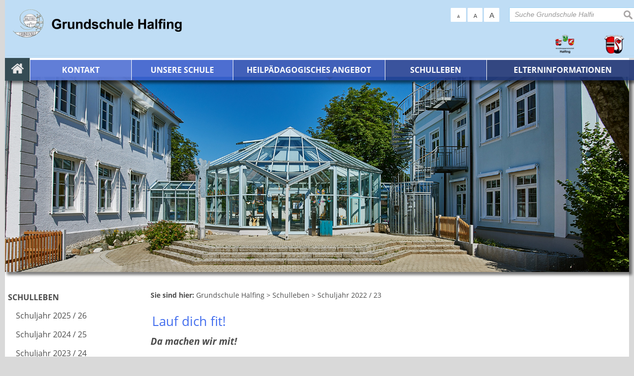

--- FILE ---
content_type: text/html; charset=UTF-8
request_url: https://www.gs-halfing.de/lauf-dich-fit?suche=
body_size: 5651
content:
<!DOCTYPE html><html lang="de"><head><meta charset="UTF-8"><meta name="generator" content="Open2C - Kinetiqa GmbH - www.kinetiqa.de"><meta name="viewport" content="width=device-width,initial-scale=1,shrink-to-fit=no"><link rel="canonical" href="/lauf-dich-fit"><title>Lauf dich fit! - Grundschule Halfing</title><link rel="shortcut icon" type="image/x-icon" href="themes/00_-_Grundschule_Halfing/favicon.ico"><link rel="stylesheet" href="/plugins/imagerotation_jsonly/static/imgrotation-js.77d461791adbd2d9a5411823e0afa11e.css"><link rel="stylesheet" href="/static/vendor/nivo-slider/nivo-slider.1a9a7df140e3348a5f7f1a5cd9382414.css"><link rel="stylesheet" href="/plugins/eventcalendar/templates/eventcalendar.0ab465b9eff39f70e6d2fa968aa3780d.css"><link rel="stylesheet" media="screen" href="/themes/00_-_Grundschule_Halfing/style.bed85b0fba99f5d0766355592df725c1.css"><link rel="stylesheet" media="print" href="/themes/00_-_Grundschule_Halfing/print.0ca3dbbb6df042857f903eef4b538e43.css"><link rel="stylesheet" href="/static/css/off-canvas.2def15946d66cd359436b170120ca687.css"><link rel="stylesheet" href="/static/vendor/font-awesome/css/font-awesome.min.269550530cc127b6aa5a35925a7de6ce.css"><script>var site_url="/",site_address="https://www.halfing.de",lang="de",nid="606",oid="11754",cb_url="/static/vendor/jquery-plugins/colorbox/colorbox.a9d8661d59f0210a43d9576c33125fa3.css",user=null,$=(function(w){var x=[],z=setInterval(function(){if("jQuery" in w){$.each(x,function(){$(this)});clearInterval(z)}},30);return function(y){x.push(y)}})(this)</script><!--

  Dieser Internetauftritt wird mit Open2C verwaltet.

                      http://www.open2c.de

  Open2C ist freundlich zu Suchmaschinen und Designern, flexibel,
  leicht zu bedienen und 'responsive' auf Smartphones und Tablets.

--></head><body id="body11754-606" class="objid-11754 navid-606 parentid-283 site-type_2"><div id="top"></div><div class="global container" id="global"><p class="a11y-hidden jumpmarks noprint"><a href="#main" accesskey="c">Zum Inhalt</a>, <a href="#mainnavigation" accesskey="n">zur Navigation</a> oder <a href="/" accesskey="s">zur Startseite</a> springen.</p><p class="print"><b>Verwaltungsgemeinschaft Halfing</b> | Online: https://www.halfing.de/</p><div class="hd" id="header" role="banner"><div class="block_container pos_header" data-pos="header"><div class="bk  bk--type-htmlblock bk--first bk--odd bk--html "><div class="bk  bk--type-logo bk--first bk--odd hN logo logo--graphic" id="logo" itemscope="" itemtype="http://schema.org/Organization"><a itemprop="url" href="/startseite-gs-halfing"><img itemprop="logo" src="/images/2019/Sep/15/7551.dedf15f047e2ab8ac7209126a3936e66.png" alt="Verwaltungsgemeinschaft Halfing"></a></div></div><form class="bk  bk--type-search_standard bk--even bk--tool bk--search search noprint" role="search" method="get" action="/Startseite.n280.html?app=search"><h4 class="bk__header search__header"><label for="searchbox" class="search__label">Suche Grundschule Halfing</label></h4><p><input type="text" name="q" id="searchbox" class="search__input" size="11" placeholder="Suche Grundschule Halfing" maxlength="150" tabindex="3" required="required" aria-required="true"></p><p><input type="hidden" name="bid" value="295"><input type="hidden" name="app" value="search"><input type="hidden" name="lang" value="de"><button type="submit" class="search__submit"><span>suchen</span></button></p></form><div class="bk  bk--type-fontsizeblock bk--odd bk--tool fontsize noprint"><h4 class="bk__header fontsize__header">Schriftgröße</h4><p class="fontsize__body"><a href="?o2c_fs=-2" class="button button--lined fontsize__button fontsize__down" rel="nofollow" title="kleine Schrift"><small>A</small></a> <a href="?o2c_fs=0" class="button button--lined fontsize__button fontsize__std" rel="nofollow" title="normale Schrift">A</a> <a href="?o2c_fs=2" class="button button--lined fontsize__button fontsize__up" rel="nofollow" title="große Schrift"><span class="delta">A</span></a></p></div><div class="bk  bk--type-teaser_article_text_only bk--even teaser teaser--dyn teaser--dyn-fulltext teaser--o-7602 header-quernavi"><table style="width: 100%; border-collapse: collapse;" border="0" cellpadding="10">
<tbody>
<tr>
<td style="width: 25%; text-align: center;"><a href="http://www.vg-halfing.de/startseite-vg" rel="external"><img class=" " title="Wappen VG (quadratisch)" src="/images/2019/Sep/16/l_7554.7bccef16629aef591958922e3a4cd548.png" alt="Wappen VG (quadratisch)" width="50%" height="NaN" border="0" /></a></td>
<td style="width: 25%; text-align: center;"><a class="o2c_navigation_link"><img class="http://www.halfing.de/startseite-halfing" title="Wappen Halfing" src="/images/2019/Sep/16/l_7555.e3d41b0e1500b0cbaf9ee46d2bc99e34.png" alt="Wappen Halfing" width="50%" height="NaN" border="0" /></a></td>
</tr>
</tbody>
</table></div><div class="bk  bk--type-multileveldropdown bk--last bk--odd bk--multileveldropdown noprint ">
  <div class="wrapper_ebene0"><ul class="ebene0"><li class=nav__node--n-280><a href="startseite-gs-halfing" ><img src="images/2019/Sep/15/7547.png" alt="Startseite" /></a></li><li class=nav__node--n-301><a href="kontakt-gs-halfing" ><span>Kontakt</span></a></li><li class=nav__node--n-281><a href="Unsere-Schule.n281.html" ><span>Unsere Schule</span></a><div class="wrapper_ebene1"><ul class="ebene1"><li class=nav__node--n-286><a href="Paedagogische-Grundorientierung.n286.html" ><span>Pädagogische Grundorientierung</span></a></li><li class=nav__node--n-287><a href="Schulordnung.n287.html" ><span>Schulordnung</span></a></li><li class=nav__node--n-294><a href="Impressionen.n294.html" ><span>Impressionen</span></a></li><li class=nav__node--n-288><a href="Kollegium.n288.html" ><span>Kollegium</span></a></li><li class=nav__node--n-289><a href="Elternbeirat-und-Klassensprecher.n289.html" ><span>Elternbeirat und Klassenelternsprecher</span></a></li><li class=nav__node--n-282><a href="Termine.n282.html" ><span>Termine</span></a></li><li class=nav__node--n-651><a href="mittagsbetreuung" ><span>Mittagsbetreuung</span></a></li></ul></div></li><li class=nav__node--n-284><a href="Heilpaedagogisches-Angebot.n284.html" ><span>Heilpädagogisches Angebot</span></a></li><li class=nav__node--n-283><a href="Schulleben.n283.html" ><span>Schulleben</span></a><div class="wrapper_ebene1"><ul class="ebene1"><li class=nav__node--n-652><a href="schuljahr-2025-26" ><span>Schuljahr 2025 / 26</span></a></li><li class=nav__node--n-645><a href="schuljahr-2024-25" ><span>Schuljahr 2024 / 25</span></a></li><li class=nav__node--n-642><a href="schuljahr-2023-24" ><span>Schuljahr 2023 / 24</span></a></li><li class=nav__node--n-606><a href="schuljahr-2022-23" ><span>Schuljahr 2022 / 23</span></a></li><li class=nav__node--n-605><a href="schuljahr-2021-23" ><span>Schuljahr 2021 / 22</span></a></li><li class=nav__node--n-587><a href="schuljahr-2020-21" ><span>Schuljahr 2020 / 21</span></a></li><li class=nav__node--n-562><a href="schulleben-2019-20" ><span>Schuljahr 2019 / 20</span></a></li><li class=nav__node--n-560><a href="schuljahr-2018-19" ><span>Schuljahr 2018 / 19</span></a></li><li class=nav__node--n-426><a href="Schuljahr-2017-18.n426.html" ><span>Schuljahr 2017 / 18</span></a></li><li class=nav__node--n-292><a href="Schuljahr-2016-17.n292.html" ><span>Schuljahr 2016 / 17</span></a></li><li class=nav__node--n-293><a href="Schuljahr-2015-16.n293.html" ><span>Schuljahr 2015 / 16</span></a></li></ul></div></li><li class=nav__node--n-285><a href="Elterninformationen.n285.html" ><span>Elterninformationen</span></a></li></ul></div></div></div></div><div class="site container" id="site"><div class="block_container pos_top" data-pos="top"><div class="slider-wrapper pl-imagerotation-root noprint">
  <div id="nivo-slider-61768999806166" class="nivoSlider" style="height:400px">
    <img src="/images/2019/Sep/15/9119.7f803d6ffef9596a2c253e8c978d92ab.jpg" alt="Headerbild GS Halfing 006" width="1920" height="600"><img src="/images/2019/Sep/15/9125.0d639e17690f3044bf145a5d6cbf4832.jpg" alt="Headerbild GS Halfing 012" width="1920" height="600"><img data-src="/images/2019/Sep/15/9130.8e440804d2aafa7d722343a71770c072.jpg" alt="Headerbild GS Halfing 017" width="1920" height="600"><img data-src="/images/2019/Sep/15/9129.fda5faf50889b2cad135b3973a329054.jpg" alt="Headerbild GS Halfing 016" width="1920" height="600"><img data-src="/images/2019/Sep/15/9128.585d21889a2cb2f18a32530612ffd8cf.jpg" alt="Headerbild GS Halfing 015" width="1920" height="600"><img data-src="/images/2019/Sep/15/9126.d0d66251ea166c15527f4b777ce44513.jpg" alt="Headerbild GS Halfing 013" width="1920" height="600"><img data-src="/images/2019/Sep/15/9124.f68d02b2e164dc91185c24759bb008ff.jpg" alt="Headerbild GS Halfing 011" width="1920" height="600"><img data-src="/images/2019/Sep/15/9127.585d21889a2cb2f18a32530612ffd8cf.jpg" alt="Headerbild GS Halfing 014" width="1920" height="600"><img data-src="/images/2019/Sep/15/9123.32d2e341b61aa795079389096869ce42.jpg" alt="Headerbild GS Halfing 010" width="1920" height="600"><img data-src="/images/2019/Sep/15/9122.2f71c9df662476bf2b9cbf6da0a6015f.jpg" alt="Headerbild GS Halfing 009" width="1920" height="600"><img data-src="/images/2019/Sep/15/9121.45deed82c653df67b3e8e71216f81899.jpg" alt="Headerbild GS Halfing 008" width="1920" height="600"><img data-src="/images/2019/Sep/15/9116.75bbd82150b3b94fce2377092604c0eb.jpg" alt="Headerbild GS Halfing 003" width="1920" height="600"><img data-src="/images/2019/Sep/15/9120.858b907ba4b01ee73a83d0fa62707a96.jpg" alt="Headerbild GS Halfing 007" width="1920" height="600"><img data-src="/images/2019/Sep/15/9118.7b21d639ff46c329921d89a0140add43.jpg" alt="Headerbild GS Halfing 005" width="1920" height="600"><img data-src="/images/2019/Sep/15/9117.190952a10e4d7ae8eef26e3a6e7c0797.jpg" alt="Headerbild GS Halfing 004" width="1920" height="600"><img src="/images/2019/Sep/15/7603.b174b44d1a96ecf6d0e4b8a8c2dffa72.jpg" alt="Headerbild GS Halfing 001" width="1920" height="600">  </div>
</div>
</div><div class="cc main cc--no_sidebar"><div class="co co-aside" id="left" role="complementary"><div class="ci"><div class="block_container pos_left" data-pos="left"><div class="bk  bk--type-mainnavigation bk--first bk--odd bk--navigation bk--navigation-46"><div role="navigation" id="mainnavigation" class="nav nav--dir-vertical nav--style-mainnavigation nav--group-46"><ul class="nav__main"><li class="nav__node nav__node--l1 nav__node--n-280 nav__node--first nav__node--opened"><a href="/Startseite.n280.html" class="nav__link nav__link--l1 nav__link--opened nav__link--graphical"><img src="/images/2019/Sep/15/7547.png" alt="Startseite" class="nav__img" onmouseover="this.src='/images/2019/Sep/15/7547.png'" onmouseout ="this.src='/images/2019/Sep/15/7547.png'" onload="(new Image).src='/images/2019/Sep/15/7547.png'"></a></li><li class="nav__node nav__node--l1 nav__node--n-301 nav__node--opened"><a href="/Kontakt.n301.html" class="nav__link nav__link--l1 nav__link--opened"><span class="nav__label">Kontakt</span></a></li><li class="nav__node nav__node--l1 nav__node--n-281 nav__node--opened"><a href="/Unsere-Schule.n281.html" class="nav__link nav__link--l1 nav__link--opened"><span class="nav__label">Unsere Schule</span></a></li><li class="nav__node nav__node--l1 nav__node--n-284 nav__node--opened"><a href="/Heilpaedagogisches-Angebot.n284.html" class="nav__link nav__link--l1 nav__link--opened"><span class="nav__label">Heilpädagogisches Angebot</span></a></li><li class="nav__node nav__node--l1 nav__node--n-283 nav__node--has-sub nav__node--selected"><a href="/Schulleben.n283.html" class="nav__link nav__link--l1 nav__link--selected"><span class="nav__label">Schulleben</span></a><ul class="nav__sub nav__sub--l1"><li class="nav__node nav__node--l2 nav__node--n-652 nav__node--first nav__node--opened"><a href="/schuljahr-2025-26" class="nav__link nav__link--l2 nav__link--opened"><span class="nav__label">Schuljahr 2025 / 26</span></a></li><li class="nav__node nav__node--l2 nav__node--n-645 nav__node--opened"><a href="/schuljahr-2024-25" class="nav__link nav__link--l2 nav__link--opened"><span class="nav__label">Schuljahr 2024 / 25</span></a></li><li class="nav__node nav__node--l2 nav__node--n-642 nav__node--opened"><a href="/schuljahr-2023-24" class="nav__link nav__link--l2 nav__link--opened"><span class="nav__label">Schuljahr 2023 / 24</span></a></li><li class="nav__node nav__node--l2 nav__node--n-606 nav__node--selected"><a href="/schuljahr-2022-23" class="nav__link nav__link--l2 nav__link--selected"><span class="nav__label">Schuljahr 2022 / 23</span></a></li><li class="nav__node nav__node--l2 nav__node--n-605 nav__node--opened"><a href="/schuljahr-2021-23" class="nav__link nav__link--l2 nav__link--opened"><span class="nav__label">Schuljahr 2021 / 22</span></a></li><li class="nav__node nav__node--l2 nav__node--n-587 nav__node--opened"><a href="/schuljahr-2020-21" class="nav__link nav__link--l2 nav__link--opened"><span class="nav__label">Schuljahr 2020 / 21</span></a></li><li class="nav__node nav__node--l2 nav__node--n-562 nav__node--opened"><a href="/schulleben-2019-20" class="nav__link nav__link--l2 nav__link--opened"><span class="nav__label">Schuljahr 2019 / 20</span></a></li><li class="nav__node nav__node--l2 nav__node--n-560 nav__node--opened"><a href="/schuljahr-2018-19" class="nav__link nav__link--l2 nav__link--opened"><span class="nav__label">Schuljahr 2018 / 19</span></a></li><li class="nav__node nav__node--l2 nav__node--n-426 nav__node--opened"><a href="/Schuljahr-2017-18.n426.html" class="nav__link nav__link--l2 nav__link--opened"><span class="nav__label">Schuljahr 2017 / 18</span></a></li><li class="nav__node nav__node--l2 nav__node--n-292 nav__node--opened"><a href="/Schuljahr-2016-17.n292.html" class="nav__link nav__link--l2 nav__link--opened"><span class="nav__label">Schuljahr 2016 / 17</span></a></li><li class="nav__node nav__node--l2 nav__node--n-293 nav__node--last nav__node--opened"><a href="/Schuljahr-2015-16.n293.html" class="nav__link nav__link--l2 nav__link--opened"><span class="nav__label">Schuljahr 2015 / 16</span></a></li></ul></li><li class="nav__node nav__node--l1 nav__node--n-285 nav__node--last nav__node--opened"><a href="/Elterninformationen.n285.html" class="nav__link nav__link--l1 nav__link--opened"><span class="nav__label">Elterninformationen</span></a></li><li class="nav__node nav__node--l1 nav__node--n-636 nav__node--allfirst nav__node--first nav__node--last nav__node--opened"><a href="/intranet-gemeinderat-uebersicht" class="nav__link nav__link--l1 nav__link--opened"><span class="nav__label">Intranet</span></a></li></ul></div></div></div></div></div><div class="co co-middle co-wide" id="main" role="main"><div class="ci"><div class="block_container pos_middle" data-pos="middle"><p class="bk  bk--type-breadcrumb bk--first bk--odd bk--breadcrumb breadcrumb noprint"><b class="bk__header breadcrumb__header">Sie sind hier:</b> <span class="breadcrumb__list"><span class="breadcrumb__item" itemscope itemtype="http://data-vocabulary.org/Breadcrumb"><a href="/Startseite.n280.html" itemprop="url"><span itemprop="title">Grundschule Halfing</span></a><span class="breadcrumb__sep">&nbsp;&gt;&nbsp;</span></span><span class="breadcrumb__item" itemscope itemtype="http://data-vocabulary.org/Breadcrumb"><a href="/Schulleben.n283.html" itemprop="url"><span itemprop="title">Schulleben</span></a><span class="breadcrumb__sep">&nbsp;&gt;&nbsp;</span></span><span class="breadcrumb__item" itemscope itemtype="http://data-vocabulary.org/Breadcrumb"><a href="/schuljahr-2022-23" itemprop="url"><span itemprop="title">Schuljahr 2022 / 23</span></a></span></span></p><div class="bk  bk--type-frontendapp bk--even bk--app"><div class="app app--detail"><div class="dt  h-entry detail--o-11754 detail--obj-article article" role="article"><h1 class="dt__title entry-title">Lauf dich fit!</h1><p class="dt__abstract entry-summary">Da machen wir mit!</p><div class="dt__fig hmedia" style="width:240px"><a rel="enclosure" class="lightbox dt__figlink" href="/images/2023/May/08/l_11755.8b00d85533bd43ce68a5b01dda1e5c52.png"><img src="/images/2023/May/08/l_11755.8b00d85533bd43ce68a5b01dda1e5c52.png" alt="Lauf dich fit" title="Lauf dich fit" class="photo dt__figimg" height="240"></a></div><div class="dt__content entry-content"><p>Lauf dich fit! - So heißt das Laufprojekt, das der Bayerische Leichtathletikverband für Kinder und Jugendliche der Klassen 1 bis 10 veranstaltet.</p>
<p> </p>
<p>Wir wollen in diesem Jahr ebenfalls daran teilnehmen und trainieren im Sportunterricht schon fleißig, um am Ende die geforderten 15 Minuten am Stück ohne Gehpausen meistern zu können.</p>
<p>Vielleicht haben Sie als Eltern auch Interesse daran, mit Ihren Kindern für die Lauf-Challenge zu trainieren.</p>
<p>Viel Spaß dabei!</p></div></div></div></div><p class="bk  bk--type-pagetools bk--last bk--odd bk--tool pagetools"><a class="pagetools__item pagetools__print" href="javascript:window.print()">drucken</a> <a class="pagetools__item pagetools__top" href="#top">nach oben</a></p></div></div></div></div><div class="block_container pos_bottom" data-pos="bottom"></div></div><div class="ft" id="footer" role="contentinfo"><div class="block_container pos_footer" data-pos="footer"><div class="bk  bk--type-teaser_article_text_only bk--first bk--odd teaser teaser--dyn teaser--dyn-fulltext teaser--o-7611 "><div id="" style="" class="row ac ac--multicolumn ac-multicolumn80 "><div class="span4"><h3>Quicklinks</h3>
<ul>
<li><a class="o2c_navigation_link" href="kontakt-gs-halfing">Kontakt</a></li>
<li><a class="o2c_navigation_link" href="impressum-gs-halfing" rel="internal">Impressum</a></li>
<li><a class="o2c_navigation_link" href="datenschutz-gs-halfing">Datenschutz</a></li>
</ul></div><div class="span4"><h3><a class="o2c_navigation_link" href="/Kontakt.n301.html" rel="internal">Grundschule Halfing</a></h3>
<p>Rosenheimer Str. 9-11<br />83128 Halfing</p>
<p><i class="fa fa-phone"></i> <a href="tel:08055189390" rel="external">08055 189390</a><br /> <i class="fa fa-envelope"></i> <a href="mailto:sekretariat@gs-halfing.de" rel="external"> sekretariat@gs-halfing.de</a><br /> <i class="fa fa-globe"></i> <a href="http://www.gs-halfing.de" rel="external">www.gs-halfing.de</a></p></div><div class="span4"><h3 style="text-align: right;"><a href="http://www.gs-hemhof.de" rel="external">Grundschule Höslwang-Hemhof</a></h3>
<p style="text-align: right;">Die Grundschule Höslwang-Hemhof wird über die Schulleitung der Grundschule Halfing mit verwaltet</p></div></div></div></div></div></div><script src="/static/vendor/jquery/jquery.c9f5aeeca3ad37bf2aa006139b935f0a.js"></script><script src="/static/vendor/nivo-slider/jquery.nivo-slider.a754691a52d2ce6dc50dea6903bc496e.js"></script><script>
$(window).on("load", function(event) {
  var width,
      height = 1000;
  
  $("#nivo-slider-61768999806166")
    .each(function() {
      width = $(this).width();
    })
    .find("img")
      .each(function() {
        height = Math.min($(this).height()*width/$(this).width(), height);
      })
    .end()
    .height(height)
    .nivoSlider({
      effect: "random",
      slices: 15,
      boxCols: 8,
      boxRows: 4,
      animSpeed: 1500,
      pauseTime: 6000,
      startSlide: 0,
      directionNav: false,
      controlNav: false,
      controlNavThumbs: false,
      controlNavThumbsFromRel: false,
      controlNavThumbsSearch: ".jpg",
      controlNavThumbsReplace: "_thumb.jpg",
      keyboardNav: false,
      pauseOnHover: true,
      manualAdvance: false,
      captionOpacity: 0.8,
      prevText: "",
      nextText: "",
      afterChange: function() {
        var $slider = $(this),
            $img = $slider.children("img");
        $img
          .filter("[data-src]")
          .filter(":first,:last")
          .each(function() {
            this.src = this.getAttribute("data-src");
            this.removeAttribute("data-src");
          });
      }
    });
});
        </script><script src="/static/vendor/jquery-plugins/colorbox/jquery.colorbox-min.663dd01c8e3859c4aa97cf088c49a64e.js"></script><script src="/static/js/o2c.bad5f4d8bfa02cdacfb1d0e2ca022c6a.js"></script><script src="/static/js/off-canvas.cf110701fd1498b92f4f7c3a9bf7f530.js"></script><script src="/themes/00_-_Grundschule_Halfing/quickstart.98b37a610c6da109f1a2e3c78f793c60.js"></script></body></html>

--- FILE ---
content_type: text/css; charset=utf-8
request_url: https://www.gs-halfing.de/themes/00_-_Grundschule_Halfing/style.bed85b0fba99f5d0766355592df725c1.css
body_size: 18157
content:
@charset "utf-8";/*Generated by Open2C. Don't edit manually!*/
/*! normalize.css 2012-03-11T12:53 UTC - http://github.com/necolas/normalize.css */article,aside,details,figcaption,figure,footer,header,hgroup,nav,section,summary{display:block}audio,canvas,video{display:inline-block;*display:inline;*zoom:1}audio:not([controls]){display:none;height:0}[hidden]{display:none}html{-ms-text-size-adjust:100%;-webkit-text-size-adjust:100%;font-size:100%}button,html,input,select,textarea{font-family:Arial,Helvetica Neue,Helvetica,sans-serif}body{margin:0}a:focus{outline:thin dotted}a:active,a:hover{outline:0}h1{font-size:2em;margin:.67em 0}h2{font-size:1.5em;margin:.83em 0}h3{font-size:1.17em;margin:1em 0}h4{font-size:1em;margin:1.33em 0}h5{font-size:.83em;margin:1.67em 0}h6{font-size:.75em;margin:2.33em 0}abbr[title]{border-bottom:1px dotted}b,strong{font-weight:700}blockquote{margin:1em 40px}dfn{font-style:italic}mark{background:#ff0;color:#000}p,pre{margin:1em 0}code,kbd,pre,samp{font-family:Monaco,Consolas,Lucida Console,monospace;_font-family:courier new,monospace;font-size:1em}pre{white-space:pre;white-space:pre-wrap;word-wrap:break-word}q{quotes:none}q:after,q:before{content:"";content:none}small,sub,sup{font-size:75%}sub,sup{line-height:0;position:relative;vertical-align:baseline}sup{top:-.5em}sub{bottom:-.25em}dl,menu,ol,ul{margin:0 0 .75em}dd{margin:0 0 0 40px}menu,ol,ul{padding:0 0 0 40px}nav ol,nav ul{list-style:none;list-style-image:none}img{-ms-interpolation-mode:bicubic;border:0}svg:not(:root){overflow:hidden}figure,form{margin:0}fieldset{border:1px solid rgba(0,0,0,.25);margin:0 2px;padding:.35em .625em .75em}legend{border:0;*margin-left:-7px;padding:0;white-space:normal}button,input,select,textarea{font-size:100%;margin:0;vertical-align:baseline;*vertical-align:middle}button,input{line-height:normal}button,input[type=button],input[type=reset],input[type=submit]{-webkit-appearance:button;cursor:pointer;*overflow:visible}button[disabled],input[disabled]{cursor:default}input[type=checkbox],input[type=radio]{box-sizing:border-box;*height:13px;padding:0;*width:13px}input[type=search]{-webkit-appearance:textfield;box-sizing:content-box}input[type=search]::-webkit-search-cancel-button,input[type=search]::-webkit-search-decoration{-webkit-appearance:none}button::-moz-focus-inner,input::-moz-focus-inner{border:0;padding:0}textarea{overflow:auto;vertical-align:top}table{border-collapse:collapse;border-spacing:0}
/*!/normalize*/html{overflow-y:scroll}body{margin:0 auto}p,pre{margin:0 0 .75em}blockquote{margin:.75em 0}hr{background-color:#000;border:none;color:#000;height:1px;margin:0 0 .75em}.hidden{display:none}.a11y-hidden{clip:rect(1px 1px 1px 1px);clip:rect(1px,1px,1px,1px);left:-1px;position:absolute!important;top:-1px}.a11y-hidden.a11y-hidden--focus,.a11y-hidden:focus{clip:auto}.print{display:none}.hN{display:block;font-weight:700}.cf{*zoom:1}.cf:after,.cf:before{content:"";display:table;line-height:0}.cf:after{clear:both}.pull-left{float:left}.pull-right{float:right}.bulletless{list-style:none;list-style-image:none;padding-left:0}.teaser__fig{float:left;margin:0 1.5em .75em 0}.teaser__figimg{vertical-align:top}.logo{font-size:2.36859em;line-height:1.26657}.teaser__title{font-size:1.333em;line-height:1.12528}.pag__item--next .pag__link span,.pag__item--prev .pag__link span,.teaser__status{font-size:.75019em;line-height:1.9995}a{text-decoration:none}a:focus,a:hover{text-decoration:underline}.container,.global{margin-left:auto;margin-right:auto;*zoom:1}.container:after,.container:before,.global:after,.global:before{content:"";display:table;line-height:0}.container:after,.global:after{clear:both}.global{margin-bottom:3em;max-width:1200px}.jumpmarks{color:#000;transition:background .75s}.jumpmarks.a11y-hidden--focus{background:#fff;background:hsla(0,0%,100%,.5)}.ft{padding:.75em}
/*!column technique: http://www.tjkdesign.com/articles/float-less_css_layouts.asp*/.cc{display:table;table-layout:fixed;width:100%}.co{display:table-cell;overflow-x:hidden;vertical-align:top;width:60%}.co-aside{width:20%}.co-wide{width:80%}*+html .co{display:inline;min-height:expression($(this).parent().setColumnHeight("auto"));_overflow-x:hidden;_word-wrap:break-word;zoom:1}.ci{padding:.75em}.row{margin-left:-2.08333%;*zoom:1}.row:after,.row:before{content:"";display:table;line-height:0}.row:after{clear:both}.span1,.span2,.span3,.span4,.span5,.span6,.span7,.span8,.span9,.span10,.span11,.span12{float:left;margin-left:2.08333%;min-height:1px}.pull-right.span1,.pull-right.span2,.pull-right.span3,.pull-right.span4,.pull-right.span5,.pull-right.span6,.pull-right.span7,.pull-right.span8,.pull-right.span9,.pull-right.span10,.pull-right.span11,.pull-right.span12{float:right}.span1{width:6.25%}.offset0{margin-left:2.08333%}.span2{width:14.58333%}.offset1{margin-left:10.41667%}.span3{width:22.91667%}.offset2{margin-left:18.75%}.span4{width:31.25%}.offset3{margin-left:27.08333%}.span5{width:39.58333%}.offset4{margin-left:35.41667%}.span6{width:47.91667%}.offset5{margin-left:43.75%}.span7{width:56.25%}.offset6{margin-left:52.08333%}.span8{width:64.58333%}.offset7{margin-left:60.41667%}.span9{width:72.91667%}.offset8{margin-left:68.75%}.span10{width:81.25%}.offset9{margin-left:77.08333%}.span11{width:89.58333%}.offset10{margin-left:85.41667%}.span12{width:97.91667%}.offset11{margin-left:93.75%}.nav__main,.nav__node,.nav__sub{list-style:none;margin:0;padding:0}.nav__main{*zoom:1}.nav__main:after,.nav__main:before{content:"";display:table;line-height:0}.nav__main:after{clear:both}.nav__link{background-position:0 0;background-repeat:no-repeat;display:block;padding:.375em}.nav__link--graphical{line-height:0}.nav__img{vertical-align:top}.nav--dir-vertical .nav__sub{margin-left:.75em}.nav--dir-horizontal{text-align:center}.nav--dir-horizontal .nav__link,.nav--dir-horizontal .nav__node,.nav--dir-horizontal .nav__sub{display:inline}.nav--dir-horizontal .nav__node{padding-left:.75em}.nav--dir-horizontal.nav--style-topnavigation .nav__link,.nav--dir-horizontal.nav--style-topnavigation .nav__node{display:block}.nav--dir-horizontal.nav--style-topnavigation .nav__link--l1,.nav--dir-horizontal.nav--style-topnavigation .nav__node--l1{float:left}.nav--dir-horizontal.nav--style-topnavigation .nav__node{position:relative;text-align:left}.nav--dir-horizontal.nav--style-topnavigation .nav__node.hover>.nav__sub,.nav--dir-horizontal.nav--style-topnavigation .nav__node:hover>.nav__sub{display:block}.nav--dir-horizontal.nav--style-topnavigation .nav__sub{background:#fff;box-shadow:2px 2px 2px rgba(0,0,0,.5);display:none;left:0;min-width:15em;position:absolute;top:100%;z-index:100}.nav--dir-horizontal.nav--style-topnavigation .nav__sub .nav__sub{left:100%;top:0;z-index:101}.pag{list-style:none;margin:1em 0 1em -1px;padding:0;text-align:center}.pag__item{display:inline-block;*display:inline;height:2em;line-height:2em;margin-left:1px;min-width:2em;zoom:1}.pag__item--prev{float:left}.pag__item--next{float:right}.pag__link{background-color:#f6f6f6;background-color:rgba(0,0,0,.05);display:block}.pag__item--next .pag__link,.pag__item--prev .pag__link{padding:0 .2em}.msg,.msg--error,.msg--info,.msg--mute,.msg--success,.msg--warning{border-radius:1px;border-style:solid;border-width:1px;margin:0 0 .75em;padding:.75em;text-shadow:0 1px hsla(0,0%,100%,.5)}.msg--error p,.msg--info p,.msg--mute p,.msg--success p,.msg--warning p,.msg p{margin:0}.msg--error p+p,.msg--info p+p,.msg--mute p+p,.msg--success p+p,.msg--warning p+p,.msg p+p{margin-top:.75em}.msg--error a,.msg--info a,.msg--mute a,.msg--success a,.msg--warning a,.msg a{color:inherit;text-decoration:underline}.msg--error a:hover,.msg--info a:hover,.msg--mute a:hover,.msg--success a:hover,.msg--warning a:hover,.msg a:hover{opacity:.75}.error,.msg--error{background-color:#f2dede;border-color:#eed3d7;color:#b94a48}.msg--warning,.warning{background-color:#fcf8e3;border-color:#fbeed5;color:#c09853}.info,.msg--info{background-color:#d9edf7;border-color:#bce8f1;color:#3a87ad}.msg--success,.success{background-color:#dff0d8;border-color:#d6e9c6;color:#468847}.msg--mute,.mute{background-color:#f3f3f3;border-color:#ebebeb;color:#888}.teaser{border-bottom:1px solid rgba(0,0,0,.25);margin-bottom:1.5em;padding-bottom:.75em;*zoom:1}.teaser:after,.teaser:before{content:"";display:table;line-height:0}.teaser:after{clear:both}.teaser--last{border-bottom:none;margin-bottom:0}.teaser__title{margin-bottom:.56264em}.teaser__title__image{vertical-align:middle}.teaser--dyn,.teaser__abstract{margin:0 0 .75em}.teaser--dyn{border-bottom:1px solid rgba(0,0,0,.25);padding:0}.teaser--dyn.bk--last{border-bottom:none}.teaser--dyn.teaser--obj-image .teaser__abstract{line-height:0}.teaser__fig{display:block}.bk--row .teaser__fig{float:none;margin-right:0;margin-top:0;width:auto}.teaser__figimg{max-width:100%}.teaser__status{margin:0 0 .99975em}.teaser__status li{display:inline}.teaser__status li:after{content:" / "}.teaser__status li:last-child:after{content:none}.objleft,.picleft,.picmidleft,.picrwdleft{float:left;text-align:left}.objright,.picmidright,.picright,.picrwdright{float:right;text-align:right}.picrwdleft,.picrwdright{height:auto;max-width:100%}.objleft{margin:0 .75em 2px 0}.objright{margin:0 0 2px .75em}.picleft,.picrwdleft{margin:3px .75em 2px 0}.picright,.picrwdright{margin:3px 0 2px .75em}.picmidleft{margin:.75em .75em 2px 0}.picmidright{margin:.75em 0 2px .75em}.special_bg1{background-color:#c4dcf9}.special_bg2{background-color:#81b4f1}.special_g1{background-color:#efefef}.special_g2{background-color:#eee}.special_g3{background-color:#dfdfdf}.special_g4{background-color:#cfcfcf}.special_font12_white{color:#fff;font-size:1em;line-height:1.5}.special_font14_white{color:#fff;font-size:1.17em;line-height:1.28205}.special_font16_white{color:#fff;font-size:1.333em;line-height:1.12528}.special_font14{color:#183a63;font-size:1.17em;line-height:1.28205}.special_font16{color:#183a63;font-size:1.333em;line-height:1.12528}.special_border1{border:1px solid #ccc}.special_border2{border:1px solid #183a63}.indent1{padding-left:2em}.indent2{padding-left:4em}.indent3{padding-left:6em}.indent4{padding-left:8em}.indent5{padding-left:10em}.indent6{padding-left:12em}.indent7{padding-left:14em}.indent8{padding-left:16em}.indent9{padding-left:18em}.nivoSlider{background:url(../../static/vendor/nivo-slider/themes/default/loading.gif) no-repeat 50%;position:relative}.nivoSlider img{display:none;left:0;position:absolute;top:0}.nivoSlider a{border:0;display:block}.nivo-controlNav,.nivo-directionNav{display:none}.nivo-main-image{height:auto}.co-aside .bk{margin-bottom:1.5em}.auth__label{display:inline-block;*display:inline;min-width:100px;zoom:1}.auth__input{max-width:300px;width:100%}.bk--authorprofile{*zoom:1}.bk--authorprofile:after,.bk--authorprofile:before{content:"";display:table;line-height:0}.bk--authorprofile:after{clear:left}.bk--row__header{margin-left:2.08333%}@media (max-width:767px){.bk--row__header{margin-left:0}}.content-group .teaser{border-width:1px}.content-group .teaser--last{border-width:0}.bk--featured_images{margin-bottom:.75em}.indexhead{margin-bottom:1.5em}.indexhead__fig{width:100%}.indexhead__fig td{vertical-align:top}.indexhead__figimg{width:200px}.indexhead__figtext{padding-left:.75em;width:100%}.indexhead__figtext,.indexhead__header,.indexhead__text{background-color:transparent;background-position:0 0;background-repeat:repeat}.indexhead__header{margin-bottom:0}.indexhead__pic img{max-width:100%}.langselect__list{list-style:none;padding-left:0;*zoom:1}.langselect__list:after,.langselect__list:before{content:"";display:table;line-height:0}.langselect__list:after{clear:both}.langselect__option{float:left;padding-right:.75em}.langselect__option:last-child{padding-right:0}.logo a{display:block;line-height:2em;padding:.31664em}.logo--graphic a{line-height:0;padding:0}.logo--graphic img{vertical-align:top}.search__input{max-width:300px;width:100%}.button--lined.button,button.button--lined,input.button--lined[type=button],input.button--lined[type=reset],input.button--lined[type=submit]{line-height:1.5em;vertical-align:top}.button img,button img,input[type=button] img,input[type=reset] img,input[type=submit] img{vertical-align:middle}.button,button,input[type=button],input[type=reset],input[type=submit]{-moz-user-select:none;-ms-user-select:none;-webkit-appearance:none;-webkit-user-select:none;border-style:solid;border-width:1px;box-sizing:content-box;cursor:pointer;display:inline-block;*display:inline;font:normal 1em/1.5 Arial,Helvetica Neue,Helvetica,sans-serif;height:1.5em;*height:auto;margin:0;outline:none;overflow:visible;padding:.125em .5em .0625em;position:relative;text-align:center;text-decoration:none;transition-duration:.6s;transition-property:border-color,box-shadow;user-select:none;vertical-align:baseline;*vertical-align:middle;zoom:1}.button::-moz-focus-inner,button::-moz-focus-inner,input[type=button]::-moz-focus-inner,input[type=reset]::-moz-focus-inner,input[type=submit]::-moz-focus-inner{border:0;padding:0}.button,button,input[type=button],input[type=reset],input[type=submit]{background:#ccc;background-image:linear-gradient(top,hsla(0,0%,100%,.5),hsla(0,0%,100%,0));border-color:rgba(0,0,0,.2) rgba(0,0,0,.2) rgba(0,0,0,.4);border-radius:.125em;box-shadow:0 1px 2px rgba(0,0,0,.2),inset 2px 0 0 -1px hsla(0,0%,100%,.2),inset -2px 0 0 -1px hsla(0,0%,100%,.2),inset 0 2px 0 -1px hsla(0,0%,100%,.5);color:#111;filter:progid:DXImageTransform.Microsoft.gradient(startColorstr="#80FFFFFF",endColorstr="#00FFFFFF");text-shadow:0 1px hsla(0,0%,100%,.85)}.button:focus,.button:hover,button:focus,button:hover,input:focus[type=button],input:focus[type=reset],input:focus[type=submit],input:hover[type=button],input:hover[type=reset],input:hover[type=submit]{background:#bbb;background-image:radial-gradient(center top,hsla(0,0%,100%,.4) 0,hsla(0,0%,100%,0) 100%),linear-gradient(top,hsla(0,0%,100%,.5),hsla(0,0%,49.8%,0));border-color:#abd #abd #98a9cb;box-shadow:0 1px 2px rgba(0,0,0,.1),0 0 3px #acf,inset 2px 0 0 -1px hsla(0,0%,100%,.2),inset -2px 0 0 -1px hsla(0,0%,100%,.2),inset 0 2px 0 -1px hsla(0,0%,100%,.67);color:#012;filter:progid:DXImageTransform.Microsoft.gradient(startColorstr="#80FFFFFF",endColorstr="#007F7F7F");text-shadow:0 1px rgba(170,206,242,.75)}.button:active,button:active,input:active[type=button],input:active[type=reset],input:active[type=submit]{background-image:linear-gradient(top,hsla(0,0%,49.8%,0),hsla(0,0%,100%,.5));border-color:#acf;box-shadow:0 1px 0 hsla(0,0%,100%,.1),0 0 3px #acf,inset 0 1px hsla(0,0%,100%,.7),inset 0 0 0 1 rgba(0,0,0,.15);color:#024;filter:progid:DXImageTransform.Microsoft.gradient(startColorstr="#007F7F7F",endColorstr="#80FFFFFF")}.button[disabled],.disabled.button,button.disabled,button[disabled],input.disabled[type=button],input.disabled[type=reset],input.disabled[type=submit],input[disabled][type=button],input[disabled][type=reset],input[disabled][type=submit]{-ms-filter:progid:DXImageTransform.Microsoft.Alpha(Opacity=50);background:#ccc;background-image:linear-gradient(top,hsla(0,0%,100%,.5),hsla(0,0%,100%,0));border-color:rgba(0,0,0,.2) rgba(0,0,0,.2) rgba(0,0,0,.4);box-shadow:0 1px 2px rgba(0,0,0,.2),inset 2px 0 0 -1px hsla(0,0%,100%,.2),inset -2px 0 0 -1px hsla(0,0%,100%,.2),inset 0 2px 0 -1px hsla(0,0%,100%,.5);color:#111;cursor:default;filter:alpha(opacity=50);filter:progid:DXImageTransform.Microsoft.gradient(startColorstr="#80FFFFFF",endColorstr="#00FFFFFF");opacity:.5;text-shadow:0 1px hsla(0,0%,100%,.85)}.form__field{margin:0 0 .75em;padding-bottom:.6875em;*zoom:1}.form__field:after,.form__field:before{content:"";display:table;line-height:0}.form__field:after{clear:left}.form__field p{margin:0}.form__field .legend{line-height:1.5;margin:0 0 .75em;padding:.2em 0 0;width:100%}.form__field .label{clear:left;float:left;line-height:1.5;margin:0;padding:.2em 3% 0 0;width:22%}.form__field .mce-tinymce,.form__field input[type=date],.form__field input[type=datetime],.form__field input[type=email],.form__field input[type=number],.form__field input[type=password],.form__field input[type=search],.form__field input[type=tel],.form__field input[type=text],.form__field input[type=url],.form__field select,.form__field textarea{width:75%}.form__field .mce-tinymce{margin-left:25%}.form__field .sep{border-left:1px solid rgba(0,0,0,.25);display:inline-block;height:1.2em;margin:0 .4em 0 .5em;overflow:hidden;vertical-align:middle;width:0}.form__field--rate .label{padding-right:0;width:auto}.form__field--rate .second.label{float:right;margin-top:-1.5em}.form__field--rate ol{list-style:none;margin:0;padding:0;text-align:center}.form__field--rate li{display:inline-block;*display:inline;margin:0;padding:0 2px;zoom:1}.form__field--rate li label{display:block}.form__captcha_content img{vertical-align:bottom}.form__captcha_content input[type=date],.form__captcha_content input[type=datetime],.form__captcha_content input[type=email],.form__captcha_content input[type=number],.form__captcha_content input[type=password],.form__captcha_content input[type=search],.form__captcha_content input[type=tel],.form__captcha_content input[type=text],.form__captcha_content input[type=url]{font-size:22px;font-weight:700;height:1.5em;text-align:center;width:4em}.form__field--checkbox_long .input[type=checkbox]{float:left;margin:0 .75em .75em 0}.form__field--checkbox_long .label{clear:none;float:none;padding:0}.form__field--searchcheck input[type=checkbox]{margin:0 .75em 0 0}.form__field--divider{border-bottom:3px solid #ccc;margin-top:2em}.form__field--divider h4{margin-bottom:0}input[type=date],input[type=datetime],input[type=email],input[type=number],input[type=password],input[type=search],input[type=tel],input[type=text],input[type=url],textarea{background:#fff;background:linear-gradient(top,#eee,#f9f9f9 .45em,#fff .9em);border:1px solid rgba(0,0,0,.33);border-radius:2px;box-shadow:inset 0 2px 0 -1px rgba(0,0,0,.07),0 1px 2px 0 hsla(0,0%,100%,.5);box-sizing:border-box;filter:progid:DXImageTransform.Microsoft.gradient(startColorstr="#eeeeee",endColorstr="#ffffff");font:1em/1.5 Arial,Helvetica Neue,Helvetica,sans-serif;padding:.2em;transition-duration:.6s;transition-property:border-color,box-shadow}input[type=date]:focus,input[type=date]:hover,input[type=datetime]:focus,input[type=datetime]:hover,input[type=email]:focus,input[type=email]:hover,input[type=number]:focus,input[type=number]:hover,input[type=password]:focus,input[type=password]:hover,input[type=search]:focus,input[type=search]:hover,input[type=tel]:focus,input[type=tel]:hover,input[type=text]:focus,input[type=text]:hover,input[type=url]:focus,input[type=url]:hover,textarea:focus,textarea:hover{background:linear-gradient(top,#f6f6f6,#fff .7em);border-color:#789;box-shadow:0 0 5px 1px #def,0 1px 2px 0 hsla(0,0%,100%,.5);filter:progid:DXImageTransform.Microsoft.gradient(startColorstr="#f6f6f6",endColorstr="#ffffff")}input[type=date][readonly],input[type=datetime][readonly],input[type=email][readonly],input[type=number][readonly],input[type=password][readonly],input[type=search][readonly],input[type=tel][readonly],input[type=text][readonly],input[type=url][readonly],textarea[readonly]{background:#fff;background:linear-gradient(top,#eee,#f9f9f9 .45em,#fff .9em);border-color:#999;border-color:rgba(0,0,0,.33);box-shadow:inset 0 2px 0 -1px rgba(0,0,0,.07),0 1px 2px 0 hsla(0,0%,100%,.5);cursor:default;filter:progid:DXImageTransform.Microsoft.gradient(startColorstr="#eeeeee",endColorstr="#ffffff")}input::-webkit-input-placeholder{color:#999;font-style:italic}input:-moz-placeholder{color:#999;font-style:italic}input[type=date],input[type=datetime],input[type=email],input[type=number],input[type=password],input[type=search],input[type=tel],input[type=text],input[type=url]{height:1.9em;*height:1.5em;vertical-align:middle}textarea{overflow:auto;resize:vertical;vertical-align:top}input[type=checkbox],input[type=radio]{box-sizing:border-box;*height:13px;padding:0;vertical-align:text-top;*width:13px}input[type=checkbox]:focus,input[type=checkbox]:hover,input[type=radio]:focus,input[type=radio]:hover{box-shadow:0 0 5px 1px #adf;outline:1px dotted rgba(0,122,255,.4);outline-offset:-3px}select{background:#eee;background:linear-gradient(top,#eee,#ddd);border:1px solid rgba(0,0,0,.2);border-bottom-color:rgba(0,0,0,.33);border-radius:3px;box-shadow:0 1px 2px rgba(0,0,0,.2),inset 2px 0 0 -1px hsla(0,0%,100%,.2),inset -2px 0 0 -1px hsla(0,0%,100%,.2),inset 0 2px 0 -1px hsla(0,0%,100%,.5);box-sizing:border-box;color:#111;filter:progid:DXImageTransform.Microsoft.gradient(startColorstr="#eeeeee",endColorstr="#dddddd");font:1em/1.5 Arial,Helvetica Neue,Helvetica,sans-serif;outline:none;padding:3px;text-shadow:0 1px #d7d7d7}select:focus,select:hover{background:#ddd;background:linear-gradient(top,#eee,#ccc);border-color:#abd;box-shadow:0 1px 2px rgba(0,0,0,.1),0 0 3px 0 #acf,inset 2px 0 0 -1px hsla(0,0%,100%,.2),inset -2px 0 0 -1px hsla(0,0%,100%,.2),inset 0 2px 0 -1px hsla(0,0%,100%,.67);color:#012;filter:progid:DXImageTransform.Microsoft.gradient(startColorstr="#eeeeee",endColorstr="#cccccc");text-shadow:0 1px #eee;text-shadow:0 1px #d3d6d9}select:active{background:linear-gradient(top,#aaa,#ccc);border-color:#acf;box-shadow:0 1px 0 hsla(0,0%,100%,.1),0 0 3px 1px #acf,inset 0 0 0 1px rgba(0,0,0,.15);color:#024;filter:progid:DXImageTransform.Microsoft.gradient(startColorstr="#aaaaaa",endColorstr="#cccccc")}select option{color:#111;font:1em/1.5 Arial,Helvetica Neue,Helvetica,sans-serif;text-shadow:none}.dt__fig{float:left;margin:0 1.5em .75em 0}.dt__figimg{vertical-align:top}.dt__subtitle{font-size:1.333em;line-height:1.12528}.gallery__title{font-size:.75019em;line-height:1.9995}.dt__subtitle{margin-bottom:.56264em}.dt__abstract,.dt__meta{font-style:italic}.dt__figcap{font-size:.75019em;line-height:1.9995;margin:0}.dt__fig--event{border:1px solid rgba(0,0,0,.25);float:right;line-height:0;margin-left:1em;margin-top:3px}.dt__fig.hmedia{position:relative}.dt__fig.hmedia .label{background-color:hsla(0,0%,82%,.85);bottom:0;color:#676767;display:none;font-size:.75019em;left:0;line-height:1.9995;padding:8px 7px 7px;position:absolute}.dt__fig.hmedia a:hover .label{display:block}.dt .related{clear:left}.related__link{background-attachment:scroll;background-position:0 0;background-repeat:no-repeat;margin:1em 0;min-height:30px;padding-left:30px}* html .related__link{height:30px}.adrcontainer{margin:.75em 0}.adrcontainer th{font-size:.75019em;font-weight:400;line-height:1.9995;padding-right:1.5em;text-align:right;vertical-align:top}.adrcontainer td,.adrcontainer th{padding-top:0}.para td{padding-top:.75em}.para th{padding-top:1.49962em}.adrcontainer .extended-address,.adrcontainer .region,.adrcontainer .street-address,.adrcontainer .tel{display:block}.adrcontainer .country-name{display:block;margin-top:2px}.adrcontainer .sep hr{background-color:transparent;border-top:1px solid rgba(0,0,0,.25);border-width:0;margin:.75em 0}.adrcontainer a.tel{color:inherit;text-decoration:none}.gb_field_icons td{border-radius:100%;cursor:pointer;height:20px;text-align:center;vertical-align:middle;width:20px}.gb_field_icons td.active{background:green}.gallery{line-height:114px;list-style:none;padding:0}.gallery--titled{line-height:140px}.gallery__node{border:1px solid rgba(0,0,0,.25);display:inline-block;line-height:1.5;margin:0 .5em 0 0;padding:2px;vertical-align:top;width:100px}.gallery__link{display:block}.gallery__stage{background:#f6f6f6;background:rgba(0,0,0,.05);display:block;height:100px;line-height:100px;text-align:center}.gallery--titled .gallery__stage{margin-bottom:2px}.gallery__link:focus .gallery__stage,.gallery__link:hover .gallery__stage{background:none}.gallery__img{vertical-align:middle}.colorbox--gallery #cboxCurrent,.colorbox--gallery #cboxNext,.colorbox--gallery #cboxPrevious,.colorbox--gallery #cboxSlideshow,.colorbox--gallery #cboxTitle{display:none!important}.ac--authorbox{border-bottom:1px dashed #000;border-top:1px dashed #000;margin-bottom:12px;padding:12px 0}.ac--authorbox__img{float:left;margin-right:12px}.giga{font-size:7.47844em;line-height:1.00288}.mega{font-size:5.61023em;line-height:1.06947}.kilo{font-size:4.20873em;line-height:1.06921}.alpha,h1{font-size:3.15733em;line-height:1.18771}.beta,h2{font-size:2.36859em;line-height:1.26657}.gamma,h3{font-size:1.77689em;line-height:1.26626}.delta,big,h4{font-size:1.333em;line-height:1.12528}.epsilon,h5{font-size:1em;line-height:1.5}.zeta,h6,small{font-size:.75019em;line-height:1.9995}.milli{font-size:.56278em;line-height:1.33267}.micro{font-size:.42219em;line-height:1.77644}body{line-height:1.5}.site{-webkit-font-feature-settings:"liga" 1,"kern" 1,"frac" 0;font-feature-settings:"liga" 1,"kern" 1,"frac" 0;text-rendering:optimizeLegibility}.site h1,.site h2,.site h3,.site h4,.site h5,.site h6{-webkit-font-feature-settings:"liga" 1,"kern" 1,"swsh" 1,"cswh" 1,"frac" 0;font-feature-settings:"liga" 1,"kern" 1,"swsh" 1,"cswh" 1,"frac" 0}.site table{-webkit-font-feature-settings:"tnum" 1,"frac" 0;font-feature-settings:"tnum" 1,"frac" 0}#main{-ms-hyphens:auto;-webkit-hyphens:auto;hyphens:auto}#main .hN,#main abbr,#main acronym,#main code,#main dir,#main h1,#main h2,#main h3,#main h4,#main h5,#main h6,#main kbd,#main q,#main samp,#main var{-ms-hyphens:none;-webkit-hyphens:none;hyphens:none}.alpha,h1{margin:0 0 .47508em}.beta,h2{margin:0 0 .47497em}.gamma,h3{margin:0 0 .42209em}.delta,h4{margin:0 0 .56264em}.epsilon,h5{margin:0 0 .75em}.zeta,h6{margin:0 0 .99975em}@media screen{.media-no-screen,.media-only-print{display:none}}@media (max-width:480px){.media-no-phone,.media-only-large,.media-only-medium,.media-only-small,.media-only-xsmall{display:none}}@media (min-width:481px) and (max-width:767px){.media-no-xsmall,.media-only-large,.media-only-medium,.media-only-phone,.media-only-small{display:none}}@media (min-width:768px) and (max-width:979px){.media-no-small,.media-only-large,.media-only-medium,.media-only-phone,.media-only-xsmall{display:none}}@media (min-width:980px) and (max-width:1199px){.media-no-medium,.media-only-large,.media-only-phone,.media-only-small,.media-only-xsmall{display:none}}@media (min-width:1200px){.media-no-large,.media-only-medium,.media-only-phone,.media-only-small,.media-only-xsmall{display:none}}@media (min-aspect-ratio:1/1){.media-no-landscape,.media-only-portrait{display:none}}@media (max-aspect-ratio:999999/1000000){.media-no-portrait,.media-only-landscape{display:none}}@media (max-width:767px){#global{font-size:90%}}@media (max-width:480px){#global{font-size:80%}}@media (max-width:979px){.co{display:block;margin-bottom:40px;overflow-x:visible}.co,.co-aside,.co-wide{width:auto}.co-aside{display:table-footer-group}.co-medium,.co-wide{display:table-header-group}}@media (max-width:767px){.row{margin-left:0}.span1,.span2,.span3,.span4,.span5,.span6,.span7,.span8,.span9,.span10,.span11,.span12{box-sizing:border-box;display:block;float:none;margin-left:0;width:100%}.offset0,.offset1,.offset2,.offset3,.offset4,.offset5,.offset6,.offset7,.offset8,.offset9,.offset10,.offset11{margin-left:0}}@media (min-width:500px) and (max-width:767px){.bk--row .teaser__fig{float:left;margin:.375em 1.5em .75em 0}}body{font-size:16px}@font-face{font-family:"OpenSans";src:url("../../static/fonts/OpenSans.woff") format("woff");font-style:normal;font-weight:normal}@font-face{font-family:"OpenSans";src:url("../../static/fonts/OpenSans-Bold.woff") format("woff");font-style:normal;font-weight:bold}@font-face{font-family:"OpenSans";src:url("../../static/fonts/OpenSans-Italic.woff") format("woff");font-style:italic;font-weight:normal}@font-face{font-family:"OpenSans";src:url("../../static/fonts/OpenSans-BoldItalic.woff") format("woff");font-style:italic;font-weight:bold}body{font-family:OpenSans}h1,h2,h3,h4,h5,h6,.hN{font-family:OpenSans;font-weight:normal}body{background-color:#D9D9D9}body{color:#4D4D4D}#global{background-color:#FFFFFF}h1,h2,h3,h4,h5,h6,.hN{color:#4D4D4D}a{color:#4D4D4D}a:focus,a:hover{color:#000000}.confined{margin-left:auto;margin-right:auto;max-width:1600px}.global{margin:0;max-width:none}.pos_header,.pos_footer,.main,.pos_top>div,.pos_bottom>div{max-width:1600px;margin:0 auto}@media (min-width:1600px){.main{width:1600px}}.nav--style-bottomnavigation .nav__link:focus,.nav--style-bottomnavigation .nav__link:hover{background-color:#BFDDF5}.content-group .teaser{border-bottom-style:none}#header{height:117px !important}.header-quernavi{top:40px!mportant}.ebene0>li{display:inline-block;width:16%}.startseite-schlaglicht-statisch h4,.startseite-schlaglicht-dynamisch h4,{background-color:#5978d5;border:1px solid #5978d5}.bk__header.bk--row__header{background-color:#5978d5;border:1px solid #5978d5}#main .teaser:hover{border:1px solid #3a5fcd;background-color:#d6def5 !important}div.cal_container>table{border:1px solid #5978d5}#footer{border-color:#5978d5}.bk__header.content-group__header{background-color:#5978d5;border:1px solid #5978d5}.event_box{border:1px solid #5978d5}h3.event_box_head{background:#5978d5}.nav--dir-offcanvas .nav__node.nav__node--l1.nav__node--n-1{color:#cda83a}#footer .span3:nth-child(1){border-bottom:0 solid #5978d5}#footer .span3:nth-child(2){border-bottom:0 solid #5978d5}#footer .span3:nth-child(3){border-bottom:0 solid #5978d5}.ebene0>li:nth-of-type(1) .wrapper_ebene1,.ebene0>li:nth-of-type(1){-- background-color-anthrazit:#454545;background-color:#354c54;width:4%;height:46px;top:4px;position:relative}.ebene0>li:nth-of-type(2) .wrapper_ebene1,.ebene0>li:nth-of-type(2){background-color:rgba(89,120,213,0.95);--width:14%}.ebene0>li:nth-of-type(2) .wrapper_ebene1,.ebene0>li:nth-of-type(2) a{--color:#000}.ebene0>li:nth-of-type(3) .wrapper_ebene1,.ebene0>li:nth-of-type(3){background-color:rgba(58,95,205,0.9);--width:20%}.ebene0>li:nth-of-type(3) .wrapper_ebene1,.ebene0>li:nth-of-type(3) a{--color:#000}.ebene0>li:nth-of-type(4) .wrapper_ebene1,.ebene0>li:nth-of-type(4){background-color:rgba(45,79,178,0.9);width:24%}.ebene0>li:nth-of-type(5) .wrapper_ebene1,.ebene0>li:nth-of-type(5){background-color:rgba(37,65,147,0.9);--width:20%}.ebene0>li:nth-of-type(5) .wrapper_ebene1,.ebene0>li:nth-of-type(5) a,.ebene0>li:nth-of-type(5) a:hover{--color:#fff}.ebene0>li:nth-of-type(6) .wrapper_ebene1,.ebene0>li:nth-of-type(6){background-color:rgba(29,51,116,0.9);width:24%}.ebene0>li:nth-of-type(6) .wrapper_ebene1,.ebene0>li:nth-of-type(6) a{color:#fff}h1{font-size:1.6em !important;margin-bottom:8px;margin-top:2px;color:#436eee;padding:3px}h3{font-size:1.2em !important;margin-bottom:8px;margin-top:2px;color:#436eee;padding:3px 0}.mehr_link{background-color:#436eee;color:#FFF}.gemeindeblatt{padding:10px;border:1px solid #5978d5}#footer{margin-top:2em;background-color:#c6c6c6}.nav--dir-offcanvas .nav__node.nav__node--l1.nav__node--n-80{background-color:rgba(53,76,84,.9)}.nav--dir-offcanvas .nav__node.nav__node--l1.nav__node--n-94{background-color:rgba(89,120,213,0.95)}.nav--dir-offcanvas .nav__node.nav__node--l1.nav__node--n-149{background-color:rgba(58,95,205,0.9)}.nav--dir-offcanvas .nav__node.nav__node--l1.nav__node--n-379{background-color:rgba(45,79,178,0.9)}.nav--dir-offcanvas .nav__node.nav__node--l1.nav__node--n-378{background-color:rgba(37,65,147,0.9)}.nav--dir-offcanvas .nav__node.nav__node--l1.nav__node--n-97{background-color:rgba(29,51,116,0.9)}.nav.nav--dir-horizontal.nav--style-bottomnavigation.nav--group-48{position:relative;top:90px;margin-bottom:5px}.ocnav{position:fixed !important;top:0}.gemeindeblatt .teaser__figimg{max-height:250px;max-width:340px;min-width:240px;width:100%;height:auto;object-fit:cover;object-position:90% 30%}#header{width:100%;--background-color:#dcd6d2;background-color:#bfddf5;height:675px;position:relative;top:0}#header{height:110px;position:fixed;top:0;z-index:1000}#site{position:relative;top:65px;z-index:1}.header-quernavi{width:200px;float:right;left:380px;position:relative;top:50px;z-index:2000;border-bottom:0 !important}.gemeindeinfo .span2{width:30%}#branchen_searchbox{width:97.5%}.branchen_tabelle{width:100%}.branchen_head{text-align:left;background-color:#666;color:#FFF}.branchen_tr_gerade,.branchen_tr_ungerade{vertical-align:top}.branchen_tr_gerade,.branchen_tr_ungerade2{background-color:#eee}/`*=======================Ende Branchen===========================*/.form__field--divider{margin-top:2em !important}.form__field--divider{margin-top:2em !important}.wappen_next_events img{width:40px;float:right}.startseite-schlaglicht-dynamisch .span2,.startseite-schlaglicht-dynamisch .span3,.startseite-schlaglicht-dynamisch .span4,.startseite-schlaglicht-dynamisch .span6,.startseite-schlaglicht-dynamisch .span8,.startseite-schlaglicht-dynamisch .span10,.startseite-schlaglicht-dynamisch .span12,.startseite-kacheln .span2,.startseite-kacheln .span3,.startseite-kacheln .span4,.startseite-kacheln .span6,.startseite-kacheln .span8,.startseite-kacheln .span10,.startseite-kacheln .span12{width:28%;border:1px solid #666;margin-bottom:10px;box-shadow:5px 5px 5px 1px rgba(0,0,0,.2);padding:10px}.startseite-schlaglicht-statisch .span2,.startseite-schlaglicht-statisch .span3,.startseite-schlaglicht-statisch .span4,.startseite-schlaglicht-statisch .span6{width:28%;border:1px solid #666;margin-bottom:10px;box-shadow:5px 5px 5px 1px rgba(0,0,0,.2);padding:10px}.startseite-schlaglicht-statisch h4,.startseite-schlaglicht-dynamisch h4,{color:#fff;padding:5px;margin:1px}.bk__header.bk--row__header{color:#fff;padding:5px;margin:1px;margin-top:2em;margin-bottom:1em}#main .teaser{border:1px solid #666;margin-bottom:0;margin-top:10px;padding:10px}#main .teaser.teaser--odd{background-color:#eee}#main .teaser.teaser--even{background-color:none}.bk--type-fontsizeblock{--border:1px solid #9dd4f4;--border-radius:1px;white-space:nowrap}.bk--type-fontsizeblock p{display:inline;margin:0}.bk--type-fontsizeblock .button{border:0;background:none;box-shadow:none;color:#454545;height:24px;line-height:24px;padding:4px .25em 0;-webkit-appearance:none;-moz-appearance:none;appearance:none;background-color:#FFF;min-width:25px}.search{float:right;margin-left:10px;margin-top:5px;position:relative;z-index:1001;background-color:#fff;width:260px;z-index:1001;top:10px;margin-right:0}.fontsize{float:right;margin-right:10px;margin-top:5px;position:relative;z-index:1001;top:11px;font-size:.7em}.fontsize h4{display:none !important}.searchbox_vereine{color:#000;margin-bottom:5px;margin-left:1px;margin-top:5px;padding-top:1px;max-width:100%;padding:2em 1em;border:1px solid #666;margin:1em 0;background-color:#eee}#searchbox_vereine{width:97%}.vereine_a-z{width:96.2%;display:flex;justify-content:space-between;background-color:#eee;border:1px solid #666;margin:1em 0 2em;padding-left:1em;padding-right:1em}tr.vereine_a-z{display:block;margin:0;width:100%}.vereine_ergebnis_liste{background-color:#666;color:#FFF}.vereine_go_top{color:#FFF;float:right;padding-right:10px}.vereine_ortsteil_auswahl{width:30%;float:left;border:1px solid #666;padding:10px}.vereine_kategorie_auswahl{width:100%;float:right;border:1px solid #666;top:-24px;position:relative;text-align:right}.aufgaben_profil_tabelle{width:100%}.aufgaben_profil_tabelle th{text-align:left}.address .dt__fig.hmedia{position:relative;float:right}.address .dt__fig.hmedia{float:right !important;width:100% !important;max-width:500px !important}.address .photo.dt__figimg{width:100% !important;max-width:350px;float:right;padding-left:20px;padding-right:10px;height:auto}.address .photo.dt__figimg img{width:100% !important;max-width:500px;float:right;padding-left:20px;padding-right:10px}.mehr_link{background-color:#b7272e;color:#FFF}.mehr_link a{color:#FFF;font-size:.8em;padding-left:10px}span.sitemap_sg_root{border:1px solid black;padding:10px;background-color:#666;color:#fff}h3.sitemap_sg{margin-bottom:15px}.sitemap_sg_root{margin-top:50px;margin-bottom:30px}.sachgebiet_beschreibung{padding:10px;border:1px solid #666;margin-top:20px;margin-bottom:15px;background-color:#ebebeb}.sachgebiet_mail{float:right;position:relative;top:-30px;left:-20px}h3.sitemap_sg{font-size:2.5em !important;--border:1px solid #666 !important;padding:5px;width:auto}.sachgebiet_uebersicht{. padding:20px 20px 20px 0;--border:1px solid #666}.sitemap_sg,.sitemap__child_sg{list-style-type:none;margin:0;padding:0;padding-left:0}.sitemap__node_sg{background:url("/plugins/sachgebiete/static/s0.gif") left -15px repeat-y;background-repeat:repeat-y;padding:0 0 0 25px;line-height:2em}.sitemap_sg__node--last{background:url("/plugins/sachgebiete/static/s0last.gif");background-repeat:no-repeat;background-position-y:-50px}.sitemap__child_sg{list-style-type:none}.sitemap_sg__child{list-style-type:none;margin:0;padding:0}.sitemap_sg__link{padding-right:10px}.sitemap__node_sg--l0 a{line-height:55px;font-size:1.3em;font-weight:bold;border:1px solid #666;padding:10px;background-position-y:-25px}.sitemap__node_sg--l1 a{line-height:55px;font-size:1.1em;color:#0947aa;background-color:#fff;padding:13px}.sitemap__node_sg--l2 a{line-height:45px;color:red;background-color:#fff}.sitemap__node_sg--l3 a{line-height:35px;color:#04631c;background-color:#fff}.sitemap__node_sg--l4 a{font-weight:normal;color:#000;background-color:#fff;font-style:italic}.sitemap__node_sg--l5 a{font-size:.9em;color:#000;background-color:#fff;font-style:italic}.lDebug_SQL{padding:20px;border:1px solid #000;background-color:#666;color:#fff}#main a[rel$="external"]::after,#main a[target$="blank"]::after{line-height:16px;content:"\f08e";font-family:fontawesome;margin:0 .3em}.formularliste_link_extern:after{line-height:16px;content:"\f08e";font-family:fontawesome;margin:0 .3em}.pl-imagerotation-root .nivo-main-image{--width:1920px !important}.picmidright{margin:.75em 0 2px .75em;padding-left:1.5em;padding-bottom:1em}.pos_header,.pos_footer{max-width:1600px;--max-width:none;width:100% !important;margin:0 auto}indexhead#right.co_aside{width:20% !important}h1.indexhead__header{margin-top:1em !important}p,pre{margin:0 !important}.teaser--dyn,.teaser__abstract{text-align:justify;hyphens:auto}.navid-481 #left,.navid-107 #left,.navid-108 #left,.navid-305 #left,.navid--109 #left{display:none}.navid-1 #left,.navid-8 #left,.navid-9 #left,.navid-304 #left,.navid-10 #left{display:none}.navid-312 #left,.navid-318 #left,.navid-319 #left,.navid-320 #left,.navid-321 #left{display:none}.navid-117 #left,.navid-169 #left,.navid-170 #left,.navid-309 #left,.navid-171 #left{display:none}.navid-280 #left,.navid-310 #left,.navid-307 #left{display:none}.navid-412 #left,.navid-417 #left,.navid-423 #left,.navid-424 #left{display:none}.navid-205 #left,.navid-308 #left,.navid-206 #left{display:none}.form__field{margin:0 0 .75em;padding-bottom:0 !important}.form__field .label{width:100% !important}.form__fieldsection{margin-top:2em;background-color:#eee;padding:1em}.form__field .mce-tinymce,.form__field input[type="date"],.form__field input[type="datetime"],.form__field input[type="email"],.form__field input[type="number"],.form__field input[type="password"],.form__field input[type="search"],.form__field input[type="tel"],.form__field input[type="text"],.form__field input[type="url"],.form__field select,.form__field textarea{width:100%}.news_box2{background-color:rgba(168,23,26,.9);color:#fff;padding:5px;margin:0}.news_box{background-color:#fff;border:1px solid rgba(168,23,26,1.0);padding:5px;margin:0;color:#454545}.news_head{background-color:rgba(168,23,26,.9);color:#fff;padding:5px;margin:0;color:#fff}.news_body{background-color:#fff;color:#454545;padding:5px}#captcha{width:20%}.submit.button{width:98%}h1{font-size:1.6em !important;margin-bottom:8px;margin-top:2px;padding:3px}h2{font-size:1.6em !important;margin-bottom:8px;margin-top:2px;padding:3px 0;color:#000}h3{font-size:1.2em !important;margin-bottom:8px;margin-top:2px;padding:3px 0}h4{font-size:1.2em !important;margin-bottom:8px;margin-top:2px;padding:3px 0;color:#000}h5{font-size:1em !important;font-weight:normal;margin-bottom:8px;margin-top:2px}h6{font-size:.9em !important;text-transform:uppercase;margin-bottom:8px;margin-top:2px}.pagetools__top{background:url("/mat/i-top.gif") center left no-repeat;padding-left:13px}.pagetools__print{background:url("/mat/i-print.gif") center left no-repeat;padding-left:13px;margin-right:10px}a.pagetools__item{background-color:transparent;color:#000 !important;padding:0 15px;margin:5px;border-radius:0;font-size:smaller}.pagetools{text-align:right;margin:15px 0;padding:10px 5px 20px 5px}.dl-pdf .teaser__title,.dl-link .teaser__title{min-height:25px}.dl-pdf .teaser__body{padding-left:35px;background:url(/mat/i_pdf.gif) 5px 2px no-repeat}.dl-link .teaser__body{padding-left:35px;background:url(/mat/i_ext.gif) 5px 2px no-repeat}#left .teaser__fig,#right .teaser__fig{float:none;margin-left:auto;margin-right:auto}.table_grau_weiss tr:nth-child(even){background:#FFF}.table_grau_weiss tr:nth-child(odd){background:#CCC}.table_grau_weiss tr:first-child{background:#454545;color:#FFF}.co-aside .bk{margin:0;padding-top:.5em;padding-bottom:.5em}#left .teaser,#right .teaser{padding-bottom:.5em;padding-top:.5em;margin-top:0;margin-bottom:0}h3.teaser__title{font-size:1.2em;text-align:left;padding:5px 0;hyphens:auto !important}.teaser{margin-bottom:0;padding-bottom:0;margin-top:10px}a.teaser__fig.external{float:none;text-align:center}p{margin-bottom:0}.event_detail_block table th+td{width:auto}.event_teaser_block tr td:first-of-type{width:130px}.event_teaser_block{max-width:90%}.event_teaser_block table td:first-child,.event_detail_block table th,.detail--obj-event th{width:130px;text-align:left}.dt__title.entry-title{margin-top:1em}.dt__event__eventimage img{width:100%}.dt__event__eventimage{max-width:150px}.adrcontainer th{width:100px}div.nav--dir-vertical .nav__sub .nav__node a{margin-left:0}a.nav__link.nav__link--l5{padding-left:55px;font-size:.9em}a.nav__link.nav__link--l4{padding-left:55px;font-size:.9em}a.nav__link.nav__link--l3{padding-left:37px}a.nav__link.nav__link--l2{padding:5px 0 5px 22px}.nav--dir-vertical .nav__sub{margin-left:0}.nav--dir-vertical .nav__node{padding:2px 0 !important}.ocnav__ctrl{top:0;position:fixed;right:0;z-index:2001}.gw_suche{background-color:yellow}hr{margin:.75em 0 !important}.nav__main .nav__node--l1{--display:none}.nav__node--l1{font-weight:bold}.nav__sub--l1{font-weight:normal}.nivoSlider{height:auto !important;--max-height:100% !important;--margin-bottom:115px;width:100%;max-width:1600px;margin-left:auto;margin-right:auto;box-shadow:5px 5px 5px 1px rgba(0,0,0,.5)}.nivoSlider img{height:auto}.nivo-prevNav{display:none !important}.slider-wrapper.pl-imagerotation-root{max-width:100%;width:100%;position:relative;top:90px;--float:left;--height:600px}.app--detail{*zoom:1;}.app--detail:after{display:table;content:"";line-height:0;clear:both}.dt__fig .hmedia .label{display:block}.app__category_teasers,.search__result__teasers{margin-top:2em}.app__category_teasers .teaser,.search__result__teasers .teaser{border:1px solid #ddd;padding:1em}.search__result__export{margin:.75em 0}.search__result__description span{background-color:yellow;padding:2px 4px}.bk--type-faq h3{font-size:smaller}.pos_bottom>div{position:initial}.bk--navigation-39{position:initial}.nivo-controlNav2{position:relative;top:-545px;z-index:1000;float:right;--max-width:1600px;width:100%}.nivo-controlNav{position:absolute;top:-108px;z-index:1000;float:right;--max-width:1600px;width:100%;right:0}#admin-bar.admin-bar__floating{z-index:2000}#footer{border-top:4px solid;border-top-left-radius:0;border-top-right-radius:0;padding:1em .75em 1.5em .75em;position:relative;top:90px}#footer ul{padding:0}#footer li{list-style-type:none}#footer li a{padding:8px 10px 8px 0;display:block;transition:padding .25s}#footer li a:hover{--background:#bbd6f0;padding:8px 10px;color:#000;text-decoration:none}#footer .span3{margin:0;padding:0 1em 0 1em;--border-left:1px solid #041172;-webkit-box-sizing:border-box;-moz-box-sizing:border-box;box-sizing:border-box}#footer .span3:nth-child(1){text-align:left;width:15%;padding-left:40px}#footer .span3:nth-child(2){text-align:left;width:27%}#footer .span3:nth-child(3){text-align:left;width:30%}#footer .span3:nth-child(4){border-left:0;text-align:right;margin-left:3%;width:25%}#footer .span3 a:hover{background-color:#FFFFFFF;color:#000;--padding-left:15px}#footer h3{margin-bottom:10px;font-size:1.2em}#footer .span4 ul{list-style:none;margin:0;padding:0}#footer li a{padding:8px 10px 8px 0;display:block;--border-bottom:1px solid #041172;transition:padding .25s}#footer li:first-child a{--border-top:1px solid #041172}#footer h1,h2,h3,h4{background-color:transparent;padding:0}.dt__subtitle.entry-subtitle{font-size:.9em !important;font-style:italic;margin-top:20px}#right h3.teaser__title{font-size:1em}#footer .span4:nth-child(1){text-align:left;margin-bottom:2em}#footer .span4:nth-child(2){text-align:left;margin-bottom:2em}#footer .span4:nth-child(3){text-align:right;margin-bottom:2em}#footer .span4:nth-child(4){text-align:right;margin-bottom:2em}#footer .span4:nth-child(3) h3{text-align:left}.error_meldung{background-color:#fbced0;color:#000;font-weight:bold;font-size:1.4em}.success_meldung{background-color:#8da93b}#cboxOverlay{z-index:5000 !important}#colorbox{z-index:5000 !important}.sitemap__link{padding-right:10px}.sitemap__node--l0 a{line-height:45px;color:#fff;background-color:#0947aa;font-size:1.3em;padding:3px 5px;font-weight:bold}.sitemap__node--l1 a{line-height:35px;font-size:1.1em;color:#0947aa;background-color:#fff;padding:2px}.sitemap__node--l2 a{line-height:28px;color:red;background-color:#fff}.sitemap__node--l3 a{line-height:22px;color:#04631c;background-color:#fff}.sitemap__node--l4 a{font-weight:normal;color:#000;background-color:#fff;font-style:italic}.sitemap__node--l5 a{font-size:.9em;color:#000;background-color:#fff;font-style:italic}.nav__node--l1>a{text-transform:uppercase}.nav__node--l3>a::before{font-family:FontAwesome;content:"\f054  "}.block_container.pos_bottom.block_container--admin-live{position:relative;top:0}.dt__meta{padding-top:5px;padding-bottom:15px;font-size:.9em;font-weight:normal}.nav--dir-horizontal{text-align:center;height:50px}.nav.nav--dir-horizontal.nav--style-bottomnavigation.nav--group-40{font-size:.8em;position:relative;--top:-50px}.bk__header.content-group__header{color:#fff;padding:5px;margin:1px}.mitarbeiter_tabelle{width:100%}tr.mitarbeiter_tabelle{padding:5px}.mitarbeiter_td_1{width:30%;padding:5px}.mitarbeiter_td_2{width:20%}.mitarbeiter_td_3{width:10%;text.align:center}.mitarbeiter_td_4{width:1%}.mitarbeiter_td_5{width:40%;text-align:center}.mitarbeiter_td_6{width:1%}.mitarbeiter_td_7{width:1%}.aufgaben_a-z{width:96.2%;display:flex;justify-content:space-between;background-color:#eee;border:1px solid #666;margin:1em 0 2em;padding-left:1em;padding-right:1em;margin-top:20px;margin-bottom:10px}.aufgaben_tabelle{width:100%}.aufgaben_td_gerade{background-color:#e8e8e8;padding:5px;border-bottom:1px solid #fff}.aufgaben_td_ungerade{background-color:#f7f7f7;padding:5px;border-bottom:1px solid #fff}.aufgaben_head{background-color:#666;color:#fff;padding:10px;border:1px solid #666}.aufgaben_profil_titel_aufgabe{background-color:#b8e9a7;padding:10px}h4.aufgaben_profil_kurzbeschreibung{background-color:#b8e9a7;padding:10px;margin-top:20px}h4.aufgaben_profil_beschreibung{background-color:#b8e9a7;padding:10px;margin-top:20px}h4.aufgaben_profil_voraussetzung{background-color:#b8e9a7;padding:10px;margin-top:20px}h4.aufgaben_profil_fristen{background-color:#b8e9a7;padding:10px;margin-top:20px}h4.aufgaben_profil_unterlagen{background-color:#b8e9a7;padding:10px;margin-top:20px}h4.aufgaben_profil_kosten{background-color:#b8e9a7;padding:10px;margin-top:20px}h4.aufgaben_profil_formulare{background-color:#b8e9a7;padding:10px;margin-top:20px}h4.aufgaben_profil_rechtsvorschriften{background-color:#b8e9a7;padding:10px;margin-top:20px}h4.aufgaben_profil_rechtsbehelf{background-color:#b8e9a7;padding:10px;margin-top:20px}h4.aufgaben_profil_links{background-color:#b8e9a7;padding:10px;margin-top:20px}h4.aufgaben_profil_verwandte_leistungen{background-color:#b8e9a7;padding:10px;margin-top:20px}h4.aufgaben_profil_synonyme{background-color:#b8e9a7;padding:10px;margin-top:20px}h4.aufgaben_profil_verantwortlich{--background-color:transparent;background-color:#b8e9a7;padding:10px;margin-top:20px;font-style:italic}h4.aufgaben_profil_ansprechpartner{background-color:#b8e9a7;padding:10px;margin-top:20px}h4.aufgaben_profil_formulare_intern{background-color:#b8e9a7;padding:10px;margin-top:20px}.vereine_tr_gerade{background-color:#e8e8e8;padding:5px;border-bottom:1px solid #fff}.vereine_tr_ungerade{background-color:#f7f7f7;padding:5px;border-bottom:1px solid #fff}.vereine_td_spalte_1{width:33%;margin:1px;border:1px solid #fff}.vereine_td_spalte_2{width:33%;margin:1px;border:1px solid #fff}.vereine_td_spalte_3{width:33%;margin:1px;border:1px solid #fff}.vereine_head{background-color:#666;color:#fff;padding:10px;border:1px solid #666}table.vereine_head{border:1px solid #666}.vereine_bemerkung{display:none}.msg_error{border:1 px solid red;padding:20px;background-color:#f7b5f9}.film{margin-left:auto;margin-right:auto;text-align:center}h2,h4{color:#454545}#mitarbeiter_td_1_1,#mitarbeiter_td_1_2,#mitarbeiter_td_1_3,#mitarbeiter_td_1_6,.mitarbeiter_td_5{text-align:left}.gemeinderat tr{vertical-align:top}#left>li>a{padding:8px 10px 8px 0;display:block;transition:padding .25s}.global{margin:0;max-width:none}#left{width:21%;padding-top:20px}.bk.bk--type-multileveldropdown.bk--odd.bk--multileveldropdown{width:100%;height:1px;margin-top:0;position:relative;top:-78px;max-width:1600px;z-index:1000}.teaser__fig img{margin:0 1.5em 1em .1em !important}.gemeinderatv3 td{vertical-align:top}.tp-mask-wrap{width:1600px !important;margin-left:-12px}.rev_slider .tp-caption .teaser__abstract a{font-size:1.2em}.rev_slider .tp-caption a{padding:0}.rev_slider .tp-caption,.rev_slider .caption{margin-bottom:50px !important;width:1600px !important;padding:20px !important}.rev_slider *{color:#fff !important}.tp-caption{background:rgba(95,144,192,0.89);background:-moz-linear-gradient(left,rgba(95,144,192,0.89) 70%,rgba(95,144,192,0.89) 74%,rgba(95,145,192,0.39) 94%,rgba(95,145,192,0) 100%);background:-webkit-gradient(left top,right top,color-stop(70%,rgba(95,144,192,0.89)),color-stop(74%,rgba(95,144,192,0.89)),color-stop(94%,rgba(95,145,192,0.39)),color-stop(100%,rgba(95,145,192,0)));background:-webkit-linear-gradient(left,rgba(95,144,192,0.89) 70%,rgba(95,144,192,0.89) 74%,rgba(95,145,192,0.39) 94%,rgba(95,145,192,0) 100%);background:-o-linear-gradient(left,rgba(95,144,192,0.89) 70%,rgba(95,144,192,0.89) 74%,rgba(95,145,192,0.39) 94%,rgba(95,145,192,0) 100%);background:-ms-linear-gradient(left,rgba(95,144,192,0.89) 70%,rgba(95,144,192,0.89) 74%,rgba(95,145,192,0.39) 94%,rgba(95,145,192,0) 100%);background:linear-gradient(to right,rgba(95,144,192,0.89) 70%,rgba(95,144,192,0.89) 74%,rgba(95,145,192,0.39) 94%,rgba(95,145,192,0) 100%);filter:progid:DXImageTransform.Microsoft.gradient(startColorstr='#041172',endColorstr='#5f91c0',GradientType=1)}.tp-caption h3.teaser__title{font-size:1em;text-transform:uppercase}.tp-loader.spinner0{display:none !important}.rev_slider_wrapper{max-width:1600px;width:100%;margin-top:110px;float:left}.breadcrumb{margin-bottom:25px !important;font-size:.9em}.dt__abstract,.dt__meta{font-style:italic;font-weight:bold;font-size:1.2em;text-align:justify}.dt__abstract.entry-summary{margin-bottom:20px !important}#main{padding-left:0;padding-top:23px}.bk--type-mainnavigation{padding-top:0 !important}.ci{padding:.75em 0}#left .ci{padding-top:0;padding-left:0;margin-top:10px}#right .ci{padding-top:8px;padding-right:0}#main .ci{margin-right:.75em;margin-left:.75em}.navid-1 #main .ci{margin-right:.75em;margin-left:0}#right{padding-top:30px;padding-left:20px;width:20%}.navid-1 #right{padding-top:160px;padding-left:20px;width:17%}.cc.main{padding-top:1px;z-index:1;position:relative;top:90px}.navid-1 #main .teaser{--border:0}#main .teaser__figimg{display:block;margin:auto;--max-height:180px;max-width:240px;min-width:240px;--width:240px;--width:auto;width:100%;--height:180px;height:auto;object-fit:cover}.fa-ul span{position:relative;background-color:rgba(0,0,0,0.8);padding:14.5px;top:0;left:104px;min-width:200px;display:block;color:#fff}.dummyHover{width:77px;height:56px;left:-85px;top:-5px;position:relative;opacity:0;background:#000;-webkit-transition:opacity 1s,width .3s ease;-o-transition:opacity 1s,width .3s ease;transition:opacity 1s,width .3s ease}.dummyHover:hover a{text-decoration:none}.dummyHover:hover{opacity:.8}.icons{position:absolute;z-index:100;color:#fff;font-family:roboto;text-transform:uppercase;font-size:large;left:35px}.fa-ul>li{position:relative;padding:10px}.fa-li{background-color:rgba(0,0,0,.8);padding:10px 0;width:3em !important}div.cal_container>table{text-align:center;background-color:#f5f5f5;width:100%;height:180px}.cal_container>table>tbody>tr:first-of-type{background-color:#8e8e8e}.cal_container>table>tbody>tr:first-of-type a{color:#fff !important;font-size:1.2em}.cal_container>table>tbody>tr:nth-child(2){background-color:#e1e1e1}#footer .fa{width:20px;text-align:center}.navid-1 #main .bk--type-columncontent .teaser{margin-left:auto;margin-right:auto;text-align:justify}.navid-1 .span2,.navid-1 .span3,.navid-1 .span4,.navid-1 .span5,.navid-1 .span6,.navid-1 .span8,.navid-1 .span9,.navid-1 .span10,.navid-1 .span12{width:28.5%}.navid-267 .span3{width:30.5%}logo{position:relative;z-index:500;--max-width:1600px;width:100%;right:0;--float:right}#logo{z-index:1000;position:absolute;max-width:500px;width:30%;margin-top:10px}#logo img{width:100%;max-width:500px}#logo-gs{z-index:10000;position:absolute;max-width:600px;width:50%}#logo-gs img{width:100%;max-width:600px}.navid-159 #logo img{width:100%;max-width:1000px;position:relative;top:60px}.footer .span3:last-of-type{margin-left:0;text-align:right}.cal_container table{width:90%;margin:auto}.ebene2 a{padding-left:15px;background-repeat:no-repeat;background-size:9px;background-position:2px 3px}.ebene2 li:hover a{--color:#eafc1f;--padding-left:20px}.ebene2x>li>a:before{font-family:FontAwesome;content:"\f054  "}.ebene2>li:before{font-family:FontAwesome;content:"\f054  ";color:#fff}.block_container.pos_top{position:relative;z-index:100;--height:601px}ul.ebene0x>li:first-child{width:5.2%;height:60px;background:url(/images/2018/Jul/24/3808.png) center center;background-color:rgba(0,0,0,0);background-color:#1a92cf;-webkit-border-top-left-radius:5px;-webkit-border-bottom-left-radius:5px;-moz-border-radius-topleft:5px;-moz-border-radius-bottomleft:5px;border-top-left-radius:5px;border-bottom-left-radius:5px}.ebene0>li:hover .wrapper_ebene1{display:block;position:absolute;top:45px;--bottom:45px;z-index:20000}.bk--multileveldropdown a:hover,.bk--multileveldropdown a:active,.bk--multileveldropdown a:focus{text-decoration:none}.block_container.pos_top .bk--multileveldropdown{width:100%;max-width:100%;background-size:cover;background-position-y:14px;clear:both;position:relative;top:-80px}.ebene0>li:not(:last-of-type)>a{border-right:1px solid #FFF}.bk--multileveldropdown *{box-sizing:border-box}.bk--multileveldropdown a{color:#fff}.bk--multileveldropdown ul{padding:0;margin:0}.wrapper_ebene0{width:100%;clear:both;max-width:1600px;margin:auto;position:relative;top:115px;font-size:.8em;--height:45px}.ebene0>li>a{font-size:1.1em;width:100%;font-weight:bold;display:block;padding:9px 3px}.ebene0>li>a,.ebene0>li>a:hover,.ebene0>li>a:active,.ebene0>li>a:focus{color:#fff}.wrapper_ebene1{display:none;left:0;right:0;max-width:1600px;width:100%;bottom:45px !important;min-height:400px}ul.ebene1{width:100%;text-align:left;font-size:.8em;bottom:10px;position:relative;z-index:2000}.ebene1>li>a{color:white;font-size:1.3em;margin-left:12px;display:block;margin-top:20px;margin-bottom:5px}.ebene2>li>a{color:white}.ebene1>li>a:hover{color:#fff}.ebene1>li{width:24.5%;float:left}.ebene0>li>a{text-transform:uppercase;font-weight:bold}.ebene1>li>a{text-transform:uppercase;font-weight:bold}.ebene2>li>a{font-size:1.3em}.ebene3>li>a{font-size:1.1em}.ebene2>li{margin-left:12px}.wrapper_ebene0 *{list-style-type:none;font-size:1em}.wrapper_ebene1 *{list-style-type:none;font-size:1em;font-weight:normal}.ebene0>li:hover .wrapper_ebene1{display:block}ul.ebene0{text-align:center;max-width:1600px;padding-left:0;padding-right:0;width:100%;box-shadow:5px 5px 5px 1px rgba(0,0,0,.5)}.nav--dir-vertical>.nav__main>.nav__node--l1:not(.nav__node--selected){display:none}.navid-1>#left{display:none}.navid-1>.nav--dir-vertical>.nav__main>.nav__node--l1:not(.nav__node--selected){--display:none}.navid-103>.nav--dir-vertical>.nav__main>.nav__node--l1:not(.nav__node--selected){--display:none}.navid-131>.nav--dir-vertical>.nav__main>.nav__node--l1:not(.nav__node--selected){--display:none}.searchboxincolumn2{max-width:90%}.searchbox2{max-width:100%;padding:2em 1em;border:1px solid #666;margin:1em 0;background-color:#eee}.searchbox3{color:#000;margin-bottom:5px;margin-left:1px;margin-top:5px;padding-top:1px;max-width:100%;padding:2em 1em;border:1px solid #666;margin:1em 0;background-color:#eee}.searchbox4{color:#000;margin-bottom:5px;margin-left:1px;margin-top:5px;padding-top:1px;max-width:100%;padding:2em 1em;border:1px solid #666;margin:1em 0;background-color:#eee}#searchbox4_start{vertical-align:middle}.tabelle_v16_module{background-color:#fff;width:100%}.tabelle_v16_module_hr{color:#666}.tabelle_v16_module_caption{font-size:.8em;font-style:italic;font-color:#666}.tabelle_v16_module_th{background-color:#d3d3d3;border-bottom:7px solid #fff;padding:10px 0 5px 5px;color:#1a1a1a}.table_row_gerade{background-color:#e8e8e8;padding:5px;border-bottom:1px solid #fff}.table_row_ungerade{background-color:#f7f7f7;padding:5px;border-bottom:1px solid #fff}.grauer_kasten,.gr_alpha_teaser,.teasertext_was_erledige_wo{margin:0 0 20px 0;padding:5px;border:0 solid #666;background-color:#eee;font-weight:normal}.teasertext_was_erledige_wo hr{color:#eee}#Header_s5{width:45%}#Header_s2{width:20%}#Header_s1{width:35%}.td_15{width:15%;margin:1px;border:1px solid #fff}.td_30{width:30%;margin:1px;border:1px solid #fff}.td_40{width:40%;margin:1px;border:1px solid #fff}.td_50{width:50%;margin:1px;border:1px solid #fff}.td_telefon{padding:5px 3px}.td_telefon a{font-weight:normal}.tabelle_telefonliste{position:relative}.start_suche_button_mitarbeiter{vertical-align:middle}.rsp_head{margin:5px 0 10px 0;background-color:#035d1f;border-radius:20px;color:#fff;padding:5px 10px}.rsp_tabelle_td{width:10%}.rsp_head_tr{margin-bottom:20px}.rsp_after_head{height:20px}.teasertext_formular{padding:5px;background-color:#eee;border:solid 0 #666;margin:10px 0}.formular_liste_ueberschrift{padding:5px;background-color:#eee}.aufgaben_searchbox_button{vertical-align:middle}.event_box{margin-top:25px;padding:5px}h3.event_box_head{color:white;text-align:center;font-size:1.2em;padding:0 3px}#hook_out_sidebar_bottom>div>div:nth-child(2){width:100%;float:right;margin-right:0}.event_box_content_zeile1{padding:10px 5px 2px 5px}.event_box_content_zeile2{font-weight:bold;padding:2px 5px 10px 5px;border-bottom:1px dotted}.sachgebiet_uebersicht_titel_tr_0{padding:0}.sachgebiet_uebersicht_titel_td_0{padding:0}.sachgebiet_uebersicht_titel_div_0{color:#041172;font-size:1.2em;margin-bottom:8px;margin-top:2px;line-height:1.4em}.sachgebiet_uebersicht_titel_div_1{font-size:1em;font-weight:normal;padding:10px}.sachgebiet_uebersicht_titel{font-size:1em;font-weight:normal}.teasertext_sachgebiet_organigramm{border:0 solid #666;padding:10px;margin-top:10px;margin-bottom:20px;background-color:#eee}.searchbox2>p>input{vertical-align:middle}.bk--search .search__submit{border:0;background:url(images/icon_search.png) no-repeat left center;box-shadow:none;color:transparent;padding:0;height:28px;width:30px;text-shadow:none;vertical-align:top;float:right}.bk--search{border:1px solid #9dd4f4;border-radius:1px;white-space:nowrap;background:white}.bk--search .bk__header{display:none}.bk--search p{display:inline;margin:0}.bk--search input.search__input{border:0;box-shadow:none;background:none;width:auto;font-size:.85727em;height:28px;line-height:28px;padding:0 0 0 10px;vertical-align:top;float:left;width:170px}input::-webkit-input-placeholder{color:#999;font-style:italic}.bk--type-fontsizeblock .bk__header{display:inline-block;color:#3a3a3a;font-size:.85727em;height:28px;line-height:28px;padding:0 10px;margin:0}#home-button{float:right;margin-right:10px;margin-top:5px;background-color:transparent;font-size:1.5em;position:relative;right:10px;top:10px;width:22px;z-index:1001}#home-button a{color:#fff}.co-aside .teaser__fig{max-width:100%}.related__box{margin-top:30px;border-top:1px solid #ccc;padding-top:10px}.fontsize h4,.search h4,.related__box h4,.highcontrast h4{font-size:.9em}.co-aside{width:16%}.indexhead__figtext img,.indexhead__header img,.indexhead__text img{max-width:100%;height:auto}.app--detail{*zoom:1;}.app--detail:after{display:table;content:"";line-height:0;clear:both}.stadtmagazin{margin:5px !important;border:1px solid #666;padding:5px;text-align:center;font-size:.9em;text-align:center!importanat}.stadtmagazin .teaser__figimg{margin:auto !important}.abfall2 .span2{width:30%}.bk.stadt-magazin-gesamt.bk--type-columncontent.bk--odd.bk--row.row{width:100%}.stadt-magazin-gesamt .span2{width:30%;text-align:center}.stadt-magazin-gesamt .span2 .teaser__fig img{margin:auto !important}h3.related__h{font-size:.8em !important;font-style:italic;color:#888}.kirchen .span2,.kirchen .span3{width:30%}#main .nav--style-bottomnavigation .nav__link:not(.nav__link--l1){display:none}.nav.nav--dir-horizontal.nav--style-bottomnavigation.nav--group-83.nav__node--l1{display:block}.nav.nav--dir-horizontal.nav--style-bottomnavigation.nav--group-83 .nav__link{float:left;display:block;width:30%;min-height:60px;background-color:#eee;margin-top:10px;padding:0;margin-left:10px}.nav.nav--dir-horizontal.nav--style-bottomnavigation.nav--group-83 .nav__link.nav__label{vertical-align:middle}.nav.nav--dir-horizontal.nav--style-bottomnavigation.nav--group-83 .nav__link span{vertical-align:middle}.nav--group-83 a{background-color:#ff0}.bk.stellenausschreibungen.bk--type-group_standard.bk--first.bk--odd.content-group{padding:5px;border:1px solid rgba(168,23,26,1.0)}.bk.stadtmagazin.bk--type-group_standard.bk--first.bk--odd.content-group{padding:5px;border:1px solid rgba(168,23,26,1.0)}.nav--dir-offcanvas .nav__node.nav__node--l1.nav__node--n-2{background-color:rgba(53,76,84,.9)}.nav--dir-offcanvas .nav__node.nav__node--l1.nav__node--n-5{background-color:rgba(168,23,26,.9)}.nav--dir-offcanvas .nav__node.nav__node--l1.nav__node--n-3{background-color:rgba(95,144,192,.9)}.nav--dir-offcanvas .nav__node.nav__node--l1.nav__node--n-7{background-color:rgba(141,169,59,.9)}.nav--dir-offcanvas .nav__node.nav__node--l1.nav__node--n-9{background-color:rgba(219,175,49,.9)}.teaser--o-2183 .teaser__figimg{width:70%;margin-left:10% !important}.adrcontainer{width:100%}.zweier_kacheln .span2,.zweier_kacheln .span3,.zweier_kacheln .span4,.zweier_kacheln .span6,.zweier_kacheln .span8{width:45.5% !important;padding:10px}.dreier_kacheln .span2,.dreier_kacheln .span3,.dreier_kacheln .span4,.dreier_kacheln .span6,.dreier_kacheln .span8{width:29%}.vierer_kacheln .span2,.vierer_kacheln .span3,.vierer_kacheln .span4,.vierer_kacheln .span6,.vierer_kacheln .span8{width:22% !important}.vierer_kacheln .teaser__figimg{min-width:200px !important}.dreier_kacheln .span2 .teaser__figimg,.dreier_kacheln .span3 .teaser__figimg,.dreier_kacheln .span4 .teaser__figimg,.dreier_kacheln .span6 .teaser__figimg,.dreier_kacheln .span8 .teaser__figimg{max-height:unset !important}.dreier_kacheln .span2,.dreier_kacheln .span3,.dreier_kacheln .span4,.dreier_kacheln .span8{width:30.99%;background-color:#FFF;border:1px solid #0054a8;margin-bottom:1em}.dreier_kacheln .span2 .teaser__figimg,.dreier_kacheln .span3 .teaser__figimg,.dreier_kacheln .span4 .teaser__figimg,.dreier_kacheln .span6 .teaser__figimg,.dreier_kacheln .span8 .teaser__figimg{max-height:unset !important}.zweier_kacheln .span6,.dreier_kacheln .span6,.vierer_kacheln .span6{width:45.5% !important;background-color:#FFF;border:1px solid #0257a4;margin-bottom:1em}.zweier_kacheln .span12,.dreier_kacheln .span12,.vierer_kacheln .span12{width:98% !important;background-color:#FFF;border:1px solid #0257a4;margin-bottom:1em}.zweier_kacheln .span2,.zweier_kacheln .span3,.zweier_kacheln .span4,.zweier_kacheln .span8{width:45% !important;background-color:#FFF;border:1px solid #0257a4;margin-bottom:1em}.vierer_kacheln .span2,.vierer_kacheln .span3,.vierer_kacheln .span4,.vierer_kacheln .span8{width:22% !important}.vierer_kacheln .teaser__figimg{min-width:200px !important}.zweier_kacheln .span12 .teaser__fig,.dreier_kacheln .span12 .teaser__fig,.vierer_kacheln .span12 .teaser__fig{float:left}.schulaktionen .span4{width:100%;padding:10px;height:auto;margin:0;margin-bottom:1em}.schulaktionen .teaser{height:auto !important;border-bottom:0}@media(max-width:1600px){.global{margin-left:10px;margin-right:10px}}@media(max-width:1300px){.ebene0>li>a{font-size:1.05em}.wrapper_ebene0 *{font-size:1.05em}.wrapper_ebene1{bottom:40px !important}#logo img{max-width:400px}#main{padding-left:20px}}@media(max-width:1199px){#footer .span3{width:49% !important;margin-bottom:2em}#footer li a{padding:2px 10px 2px 0}#footer .span3:nth-child(4){border-left:0;text-align:left !important;margin-left:0 !important}.icons{margin-top:50px !important}.nivoSlider{margin-top:-70px}.fontsize{top:55px;right:10px}.search{width:210px;position:absolute;right:0}.ebene0>li>a{font-size:1em}.wrapper_ebene0 *{font-size:1em}.wrapper_ebene1{bottom:37px !important}#logo img{width:auto;max-height:130px}#main .teaser__figimg{min-width:auto}.header-quernavi{left:-40px;top:40px}}@media(max-width:979px){.global{margin-top:0}.address .dt__fig.hmedia{max-width:none}.address .photo.dt__figimg{max-width:none}.address .photo.dt__figimg img{max-width:none}.adrcontainer{width:100%}.address .dt__fig.hmedia{float:left !important}.bk--multileveldropdown,.slider-wrapper.pl-imagerotation-root{display:none}.search{right:69px}.fontsize{right:60px}#home-button{display:none;right:75px}#admin-bar.admin-bar__floating.admin-bar__closed{position:absolute;top:70px}#header{height:175px}.header-quernavi{left:0;top:100px}}@media(max-width:767px){.span1,.span2,.span3,.span4,.span5,.span6,.span7,.span8,.span9,.span10,.span11,.span12{display:block !important;float:none !important;width:100% !important;margin-left:0 !important;box-sizing:border-box !important}#footer .span3{width:100% !important}}@media(max-width:680px){.fontsize{top:155px;max-width:500px;width:90%;float:left;left:10px}.search{top:105px;max-width:500px;width:90%;float:left;left:0}#header{height:200px}#logo img{position:relative;top:10px;left:0;--width:75%;max-width:340px}}@media(max-width:500px){.teaser__fig{float:none;margin-right:0}#right .teaser__fig img{width:60%;margin-left:20% !important;margin-right:auto !important}}@media(max-width:480px){#header{height:210px}.fontsize{top:165px}.header-quernavi{left:-22px;top:117px}.site{padding:0 10px}#main .ci{margin-top:20px}#footer .span3{margin-bottom:20px;width:100%}#footer .span3:nth-child(1){text-align:center}#footer .span3:nth-child(2){--text-align:center;padding-bottom:20px}#footer .span3:nth-child(3){text-align:center}#footer .span4:nth-child(1){border-bottom:1px solid #666}#footer .span4:nth-child(2){border-bottom:1px solid #666}#footer .span4:nth-child(3){border-bottom:1px solid #666}#main .teaser__figimg{max-height:none;max-width:none;width:100%}}#main a[rel$="external"]::after,#main a[target$="blank"]::after{line-height:16px;content:"\f08e";font-family:fontawesome;margin:0 .3em}.formularliste_link_extern:after{line-height:16px;content:"\f08e";font-family:fontawesome;margin:0 .3em}